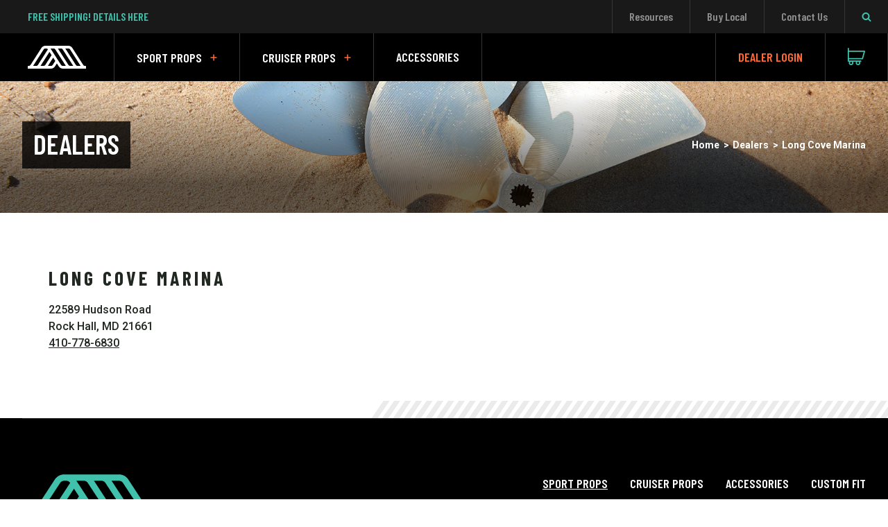

--- FILE ---
content_type: text/html; charset=utf-8
request_url: https://acmemarine.com/blogs/dealers/long-cove-marina
body_size: 21457
content:






<!doctype html>
<!--[if IE 9]> <html class="ie9 no-js supports-no-cookies" lang="en"> <![endif]-->
<!-- [if (gt IE 9)|!(IE)]><! -->
<html class="no-js supports-no-cookies" lang="en">
  <!-- <![endif] -->
  <head>
   

    <!-- Google Tag Manager -->
    <script>
      (function(w,d,s,l,i){w[l]=w[l]||[];w[l].push({'gtm.start':
      new Date().getTime(),event:'gtm.js'});var f=d.getElementsByTagName(s)[0],
      j=d.createElement(s),dl=l!='dataLayer'?'&l='+l:'';j.async=true;j.src=
      'https://www.googletagmanager.com/gtm.js?id='+i+dl;f.parentNode.insertBefore(j,f);
      })(window,document,'script','dataLayer','GTM-PCJ3SM9N');
    </script>
    <!-- End Google Tag Manager -->

    <meta charset="utf-8">
    <meta http-equiv="X-UA-Compatible" content="IE=edge">
    
    
      <meta name="viewport" content="width=device-width,initial-scale=1">
    
    <meta name="theme-color" content="#000">
    <link rel="canonical" href="https://acmemarine.com/blogs/dealers/long-cove-marina">

    
      <link rel="shortcut icon" href="//acmemarine.com/cdn/shop/files/acme-favicon_32x32.png?v=1613159883" type="image/png">
    

    
    <title>
    Long Cove Marina
    
    
    
      &ndash; ACME Marine
    
  </title>

    

    <!-- Google Tag Manager -->
<script>(function(w,d,s,l,i){w[l]=w[l]||[];w[l].push({'gtm.start':
new Date().getTime(),event:'gtm.js'});var f=d.getElementsByTagName(s)[0],
j=d.createElement(s),dl=l!='dataLayer'?'&l='+l:'';j.async=true;j.src=
'https://www.googletagmanager.com/gtm.js?id='+i+dl;f.parentNode.insertBefore(j,f);
})(window,document,'script','dataLayer','GTM-MNW6JVV');</script>
<!-- End Google Tag Manager -->

<meta name="google-site-verification" content="8dcbYIQZrTqncj199_Jbr0mO0w5Jj2vQ8dkUptLpICA" />

    
<meta property="og:site_name" content="ACME Marine">
<meta property="og:url" content="https://acmemarine.com/blogs/dealers/long-cove-marina">
<meta property="og:title" content="Long Cove Marina">
<meta property="og:type" content="website">
<meta property="og:description" content="Our premium boat propellers are engineered in the USA and fit Nautique, Malibu, Centurion, Mastercraft boats & more.">


<meta name="twitter:site" content="@">
<meta name="twitter:card" content="summary_large_image">
<meta name="twitter:title" content="Long Cove Marina">
<meta name="twitter:description" content="Our premium boat propellers are engineered in the USA and fit Nautique, Malibu, Centurion, Mastercraft boats & more.">


    <link href="//acmemarine.com/cdn/shop/t/17/assets/theme.scss.css?v=83020002206767244571748328646" rel="stylesheet" type="text/css" media="all" />
    <link href="//acmemarine.com/cdn/shop/t/17/assets/custom.css?v=148269275690688674241748328646" rel="stylesheet" type="text/css" media="all" />

    <script>
      document.documentElement.className = document.documentElement.className.replace('no-js', 'js');

      var motionQuery = matchMedia('(prefers-reduced-motion)');
      function handleReduceMotion() {
        document.documentElement.className += motionQuery.matches ? ' reduced-motion' : '';
      }
      handleReduceMotion();

      window.theme = {
        strings: {
          addToCart: "Add to Cart",
          soldOut: "Sold Out",
          unavailable: "Unavailable"
        },
        moneyFormat: "${{amount}}"
      };
    </script>

    <!-- Google Fonts -->
<link href="https://fonts.googleapis.com/css?family=Barlow+Condensed:600,700|Roboto:400,500,700" rel="stylesheet">

    

    <script
      src="https://ig.instant-tokens.com/users/cd574686-9424-40fd-b41c-378c376d8e19/instagram/17841405706884926/token.js?userSecret=bmogvhyou9ynke8qo78r"
    ></script>
    <!-- [if (gt IE 9)|!(IE)]><! -->
    <script src="//acmemarine.com/cdn/shop/t/17/assets/vendor.js?v=31052169370595766261748328646" defer="defer"></script>
    <!-- <![endif] -->
    <!--[if lt IE 9]> <script src="//acmemarine.com/cdn/shop/t/17/assets/vendor.js?v=31052169370595766261748328646"></script> <![endif]-->

    <!-- [if (gt IE 9)|!(IE)]><! -->
    <script src="//acmemarine.com/cdn/shop/t/17/assets/theme.js?v=07312023&v=96934934683803252421748329200" defer="defer"></script>
    <!-- <![endif] -->
    <!--[if lt IE 9]> <script src="//acmemarine.com/cdn/shop/t/17/assets/theme.js?v=96934934683803252421748329200"></script> <![endif]-->

    <script>window.performance && window.performance.mark && window.performance.mark('shopify.content_for_header.start');</script><meta name="google-site-verification" content="ct4UTAcK-23IGJeSq9LsBzA0yIHfQE8j-x6fvU9oFv4">
<meta id="shopify-digital-wallet" name="shopify-digital-wallet" content="/24601219/digital_wallets/dialog">
<meta name="shopify-checkout-api-token" content="6fbf3d4e6253eab31a16eee30bceab0e">
<link rel="alternate" type="application/atom+xml" title="Feed" href="/blogs/dealers.atom" />
<script async="async" src="/checkouts/internal/preloads.js?locale=en-US"></script>
<link rel="preconnect" href="https://shop.app" crossorigin="anonymous">
<script async="async" src="https://shop.app/checkouts/internal/preloads.js?locale=en-US&shop_id=24601219" crossorigin="anonymous"></script>
<script id="apple-pay-shop-capabilities" type="application/json">{"shopId":24601219,"countryCode":"US","currencyCode":"USD","merchantCapabilities":["supports3DS"],"merchantId":"gid:\/\/shopify\/Shop\/24601219","merchantName":"ACME Marine","requiredBillingContactFields":["postalAddress","email","phone"],"requiredShippingContactFields":["postalAddress","email","phone"],"shippingType":"shipping","supportedNetworks":["visa","masterCard","amex","discover","elo","jcb"],"total":{"type":"pending","label":"ACME Marine","amount":"1.00"},"shopifyPaymentsEnabled":true,"supportsSubscriptions":true}</script>
<script id="shopify-features" type="application/json">{"accessToken":"6fbf3d4e6253eab31a16eee30bceab0e","betas":["rich-media-storefront-analytics"],"domain":"acmemarine.com","predictiveSearch":true,"shopId":24601219,"locale":"en"}</script>
<script>var Shopify = Shopify || {};
Shopify.shop = "acmemarine.myshopify.com";
Shopify.locale = "en";
Shopify.currency = {"active":"USD","rate":"1.0"};
Shopify.country = "US";
Shopify.theme = {"name":"ACME New With Dashboard | Custom Fit Updated","id":145376968885,"schema_name":"ACME Marine","schema_version":"1.1.0","theme_store_id":null,"role":"main"};
Shopify.theme.handle = "null";
Shopify.theme.style = {"id":null,"handle":null};
Shopify.cdnHost = "acmemarine.com/cdn";
Shopify.routes = Shopify.routes || {};
Shopify.routes.root = "/";</script>
<script type="module">!function(o){(o.Shopify=o.Shopify||{}).modules=!0}(window);</script>
<script>!function(o){function n(){var o=[];function n(){o.push(Array.prototype.slice.apply(arguments))}return n.q=o,n}var t=o.Shopify=o.Shopify||{};t.loadFeatures=n(),t.autoloadFeatures=n()}(window);</script>
<script>
  window.ShopifyPay = window.ShopifyPay || {};
  window.ShopifyPay.apiHost = "shop.app\/pay";
  window.ShopifyPay.redirectState = null;
</script>
<script id="shop-js-analytics" type="application/json">{"pageType":"article"}</script>
<script defer="defer" async type="module" src="//acmemarine.com/cdn/shopifycloud/shop-js/modules/v2/client.init-shop-cart-sync_BdyHc3Nr.en.esm.js"></script>
<script defer="defer" async type="module" src="//acmemarine.com/cdn/shopifycloud/shop-js/modules/v2/chunk.common_Daul8nwZ.esm.js"></script>
<script type="module">
  await import("//acmemarine.com/cdn/shopifycloud/shop-js/modules/v2/client.init-shop-cart-sync_BdyHc3Nr.en.esm.js");
await import("//acmemarine.com/cdn/shopifycloud/shop-js/modules/v2/chunk.common_Daul8nwZ.esm.js");

  window.Shopify.SignInWithShop?.initShopCartSync?.({"fedCMEnabled":true,"windoidEnabled":true});

</script>
<script>
  window.Shopify = window.Shopify || {};
  if (!window.Shopify.featureAssets) window.Shopify.featureAssets = {};
  window.Shopify.featureAssets['shop-js'] = {"shop-cart-sync":["modules/v2/client.shop-cart-sync_QYOiDySF.en.esm.js","modules/v2/chunk.common_Daul8nwZ.esm.js"],"init-fed-cm":["modules/v2/client.init-fed-cm_DchLp9rc.en.esm.js","modules/v2/chunk.common_Daul8nwZ.esm.js"],"shop-button":["modules/v2/client.shop-button_OV7bAJc5.en.esm.js","modules/v2/chunk.common_Daul8nwZ.esm.js"],"init-windoid":["modules/v2/client.init-windoid_DwxFKQ8e.en.esm.js","modules/v2/chunk.common_Daul8nwZ.esm.js"],"shop-cash-offers":["modules/v2/client.shop-cash-offers_DWtL6Bq3.en.esm.js","modules/v2/chunk.common_Daul8nwZ.esm.js","modules/v2/chunk.modal_CQq8HTM6.esm.js"],"shop-toast-manager":["modules/v2/client.shop-toast-manager_CX9r1SjA.en.esm.js","modules/v2/chunk.common_Daul8nwZ.esm.js"],"init-shop-email-lookup-coordinator":["modules/v2/client.init-shop-email-lookup-coordinator_UhKnw74l.en.esm.js","modules/v2/chunk.common_Daul8nwZ.esm.js"],"pay-button":["modules/v2/client.pay-button_DzxNnLDY.en.esm.js","modules/v2/chunk.common_Daul8nwZ.esm.js"],"avatar":["modules/v2/client.avatar_BTnouDA3.en.esm.js"],"init-shop-cart-sync":["modules/v2/client.init-shop-cart-sync_BdyHc3Nr.en.esm.js","modules/v2/chunk.common_Daul8nwZ.esm.js"],"shop-login-button":["modules/v2/client.shop-login-button_D8B466_1.en.esm.js","modules/v2/chunk.common_Daul8nwZ.esm.js","modules/v2/chunk.modal_CQq8HTM6.esm.js"],"init-customer-accounts-sign-up":["modules/v2/client.init-customer-accounts-sign-up_C8fpPm4i.en.esm.js","modules/v2/client.shop-login-button_D8B466_1.en.esm.js","modules/v2/chunk.common_Daul8nwZ.esm.js","modules/v2/chunk.modal_CQq8HTM6.esm.js"],"init-shop-for-new-customer-accounts":["modules/v2/client.init-shop-for-new-customer-accounts_CVTO0Ztu.en.esm.js","modules/v2/client.shop-login-button_D8B466_1.en.esm.js","modules/v2/chunk.common_Daul8nwZ.esm.js","modules/v2/chunk.modal_CQq8HTM6.esm.js"],"init-customer-accounts":["modules/v2/client.init-customer-accounts_dRgKMfrE.en.esm.js","modules/v2/client.shop-login-button_D8B466_1.en.esm.js","modules/v2/chunk.common_Daul8nwZ.esm.js","modules/v2/chunk.modal_CQq8HTM6.esm.js"],"shop-follow-button":["modules/v2/client.shop-follow-button_CkZpjEct.en.esm.js","modules/v2/chunk.common_Daul8nwZ.esm.js","modules/v2/chunk.modal_CQq8HTM6.esm.js"],"lead-capture":["modules/v2/client.lead-capture_BntHBhfp.en.esm.js","modules/v2/chunk.common_Daul8nwZ.esm.js","modules/v2/chunk.modal_CQq8HTM6.esm.js"],"checkout-modal":["modules/v2/client.checkout-modal_CfxcYbTm.en.esm.js","modules/v2/chunk.common_Daul8nwZ.esm.js","modules/v2/chunk.modal_CQq8HTM6.esm.js"],"shop-login":["modules/v2/client.shop-login_Da4GZ2H6.en.esm.js","modules/v2/chunk.common_Daul8nwZ.esm.js","modules/v2/chunk.modal_CQq8HTM6.esm.js"],"payment-terms":["modules/v2/client.payment-terms_MV4M3zvL.en.esm.js","modules/v2/chunk.common_Daul8nwZ.esm.js","modules/v2/chunk.modal_CQq8HTM6.esm.js"]};
</script>
<script>(function() {
  var isLoaded = false;
  function asyncLoad() {
    if (isLoaded) return;
    isLoaded = true;
    var urls = ["https:\/\/chimpstatic.com\/mcjs-connected\/js\/users\/43dc9902547f127206e1903f0\/dbf3f161b029a91508ebc06ea.js?shop=acmemarine.myshopify.com"];
    for (var i = 0; i < urls.length; i++) {
      var s = document.createElement('script');
      s.type = 'text/javascript';
      s.async = true;
      s.src = urls[i];
      var x = document.getElementsByTagName('script')[0];
      x.parentNode.insertBefore(s, x);
    }
  };
  if(window.attachEvent) {
    window.attachEvent('onload', asyncLoad);
  } else {
    window.addEventListener('load', asyncLoad, false);
  }
})();</script>
<script id="__st">var __st={"a":24601219,"offset":-18000,"reqid":"c7d39f50-2a8d-43f8-9c16-cc24c2d4ad99-1769022384","pageurl":"acmemarine.com\/blogs\/dealers\/long-cove-marina","s":"articles-29185179694","u":"35579abab7a5","p":"article","rtyp":"article","rid":29185179694};</script>
<script>window.ShopifyPaypalV4VisibilityTracking = true;</script>
<script id="captcha-bootstrap">!function(){'use strict';const t='contact',e='account',n='new_comment',o=[[t,t],['blogs',n],['comments',n],[t,'customer']],c=[[e,'customer_login'],[e,'guest_login'],[e,'recover_customer_password'],[e,'create_customer']],r=t=>t.map((([t,e])=>`form[action*='/${t}']:not([data-nocaptcha='true']) input[name='form_type'][value='${e}']`)).join(','),a=t=>()=>t?[...document.querySelectorAll(t)].map((t=>t.form)):[];function s(){const t=[...o],e=r(t);return a(e)}const i='password',u='form_key',d=['recaptcha-v3-token','g-recaptcha-response','h-captcha-response',i],f=()=>{try{return window.sessionStorage}catch{return}},m='__shopify_v',_=t=>t.elements[u];function p(t,e,n=!1){try{const o=window.sessionStorage,c=JSON.parse(o.getItem(e)),{data:r}=function(t){const{data:e,action:n}=t;return t[m]||n?{data:e,action:n}:{data:t,action:n}}(c);for(const[e,n]of Object.entries(r))t.elements[e]&&(t.elements[e].value=n);n&&o.removeItem(e)}catch(o){console.error('form repopulation failed',{error:o})}}const l='form_type',E='cptcha';function T(t){t.dataset[E]=!0}const w=window,h=w.document,L='Shopify',v='ce_forms',y='captcha';let A=!1;((t,e)=>{const n=(g='f06e6c50-85a8-45c8-87d0-21a2b65856fe',I='https://cdn.shopify.com/shopifycloud/storefront-forms-hcaptcha/ce_storefront_forms_captcha_hcaptcha.v1.5.2.iife.js',D={infoText:'Protected by hCaptcha',privacyText:'Privacy',termsText:'Terms'},(t,e,n)=>{const o=w[L][v],c=o.bindForm;if(c)return c(t,g,e,D).then(n);var r;o.q.push([[t,g,e,D],n]),r=I,A||(h.body.append(Object.assign(h.createElement('script'),{id:'captcha-provider',async:!0,src:r})),A=!0)});var g,I,D;w[L]=w[L]||{},w[L][v]=w[L][v]||{},w[L][v].q=[],w[L][y]=w[L][y]||{},w[L][y].protect=function(t,e){n(t,void 0,e),T(t)},Object.freeze(w[L][y]),function(t,e,n,w,h,L){const[v,y,A,g]=function(t,e,n){const i=e?o:[],u=t?c:[],d=[...i,...u],f=r(d),m=r(i),_=r(d.filter((([t,e])=>n.includes(e))));return[a(f),a(m),a(_),s()]}(w,h,L),I=t=>{const e=t.target;return e instanceof HTMLFormElement?e:e&&e.form},D=t=>v().includes(t);t.addEventListener('submit',(t=>{const e=I(t);if(!e)return;const n=D(e)&&!e.dataset.hcaptchaBound&&!e.dataset.recaptchaBound,o=_(e),c=g().includes(e)&&(!o||!o.value);(n||c)&&t.preventDefault(),c&&!n&&(function(t){try{if(!f())return;!function(t){const e=f();if(!e)return;const n=_(t);if(!n)return;const o=n.value;o&&e.removeItem(o)}(t);const e=Array.from(Array(32),(()=>Math.random().toString(36)[2])).join('');!function(t,e){_(t)||t.append(Object.assign(document.createElement('input'),{type:'hidden',name:u})),t.elements[u].value=e}(t,e),function(t,e){const n=f();if(!n)return;const o=[...t.querySelectorAll(`input[type='${i}']`)].map((({name:t})=>t)),c=[...d,...o],r={};for(const[a,s]of new FormData(t).entries())c.includes(a)||(r[a]=s);n.setItem(e,JSON.stringify({[m]:1,action:t.action,data:r}))}(t,e)}catch(e){console.error('failed to persist form',e)}}(e),e.submit())}));const S=(t,e)=>{t&&!t.dataset[E]&&(n(t,e.some((e=>e===t))),T(t))};for(const o of['focusin','change'])t.addEventListener(o,(t=>{const e=I(t);D(e)&&S(e,y())}));const B=e.get('form_key'),M=e.get(l),P=B&&M;t.addEventListener('DOMContentLoaded',(()=>{const t=y();if(P)for(const e of t)e.elements[l].value===M&&p(e,B);[...new Set([...A(),...v().filter((t=>'true'===t.dataset.shopifyCaptcha))])].forEach((e=>S(e,t)))}))}(h,new URLSearchParams(w.location.search),n,t,e,['guest_login'])})(!0,!0)}();</script>
<script integrity="sha256-4kQ18oKyAcykRKYeNunJcIwy7WH5gtpwJnB7kiuLZ1E=" data-source-attribution="shopify.loadfeatures" defer="defer" src="//acmemarine.com/cdn/shopifycloud/storefront/assets/storefront/load_feature-a0a9edcb.js" crossorigin="anonymous"></script>
<script crossorigin="anonymous" defer="defer" src="//acmemarine.com/cdn/shopifycloud/storefront/assets/shopify_pay/storefront-65b4c6d7.js?v=20250812"></script>
<script data-source-attribution="shopify.dynamic_checkout.dynamic.init">var Shopify=Shopify||{};Shopify.PaymentButton=Shopify.PaymentButton||{isStorefrontPortableWallets:!0,init:function(){window.Shopify.PaymentButton.init=function(){};var t=document.createElement("script");t.src="https://acmemarine.com/cdn/shopifycloud/portable-wallets/latest/portable-wallets.en.js",t.type="module",document.head.appendChild(t)}};
</script>
<script data-source-attribution="shopify.dynamic_checkout.buyer_consent">
  function portableWalletsHideBuyerConsent(e){var t=document.getElementById("shopify-buyer-consent"),n=document.getElementById("shopify-subscription-policy-button");t&&n&&(t.classList.add("hidden"),t.setAttribute("aria-hidden","true"),n.removeEventListener("click",e))}function portableWalletsShowBuyerConsent(e){var t=document.getElementById("shopify-buyer-consent"),n=document.getElementById("shopify-subscription-policy-button");t&&n&&(t.classList.remove("hidden"),t.removeAttribute("aria-hidden"),n.addEventListener("click",e))}window.Shopify?.PaymentButton&&(window.Shopify.PaymentButton.hideBuyerConsent=portableWalletsHideBuyerConsent,window.Shopify.PaymentButton.showBuyerConsent=portableWalletsShowBuyerConsent);
</script>
<script data-source-attribution="shopify.dynamic_checkout.cart.bootstrap">document.addEventListener("DOMContentLoaded",(function(){function t(){return document.querySelector("shopify-accelerated-checkout-cart, shopify-accelerated-checkout")}if(t())Shopify.PaymentButton.init();else{new MutationObserver((function(e,n){t()&&(Shopify.PaymentButton.init(),n.disconnect())})).observe(document.body,{childList:!0,subtree:!0})}}));
</script>
<script id='scb4127' type='text/javascript' async='' src='https://acmemarine.com/cdn/shopifycloud/privacy-banner/storefront-banner.js'></script><link id="shopify-accelerated-checkout-styles" rel="stylesheet" media="screen" href="https://acmemarine.com/cdn/shopifycloud/portable-wallets/latest/accelerated-checkout-backwards-compat.css" crossorigin="anonymous">
<style id="shopify-accelerated-checkout-cart">
        #shopify-buyer-consent {
  margin-top: 1em;
  display: inline-block;
  width: 100%;
}

#shopify-buyer-consent.hidden {
  display: none;
}

#shopify-subscription-policy-button {
  background: none;
  border: none;
  padding: 0;
  text-decoration: underline;
  font-size: inherit;
  cursor: pointer;
}

#shopify-subscription-policy-button::before {
  box-shadow: none;
}

      </style>

<script>window.performance && window.performance.mark && window.performance.mark('shopify.content_for_header.end');</script>
    
<script>window.BOLD = window.BOLD || {};
    window.BOLD.common = window.BOLD.common || {};
    window.BOLD.common.Shopify = window.BOLD.common.Shopify || {};
    window.BOLD.common.Shopify.shop = {
      domain: 'acmemarine.com',
      permanent_domain: 'acmemarine.myshopify.com',
      url: 'https://acmemarine.com',
      secure_url: 'https://acmemarine.com',
      money_format: "${{amount}}",
      currency: "USD"
    };
    window.BOLD.common.Shopify.customer = {
      id: null,
      tags: null,
    };
    window.BOLD.common.Shopify.cart = {"note":null,"attributes":{},"original_total_price":0,"total_price":0,"total_discount":0,"total_weight":0.0,"item_count":0,"items":[],"requires_shipping":false,"currency":"USD","items_subtotal_price":0,"cart_level_discount_applications":[],"checkout_charge_amount":0};
    window.BOLD.common.template = 'article';window.BOLD.common.Shopify.formatMoney = function(money, format) {
        function n(t, e) {
            return "undefined" == typeof t ? e : t
        }
        function r(t, e, r, i) {
            if (e = n(e, 2),
                r = n(r, ","),
                i = n(i, "."),
            isNaN(t) || null == t)
                return 0;
            t = (t / 100).toFixed(e);
            var o = t.split(".")
                , a = o[0].replace(/(\d)(?=(\d\d\d)+(?!\d))/g, "$1" + r)
                , s = o[1] ? i + o[1] : "";
            return a + s
        }
        "string" == typeof money && (money = money.replace(".", ""));
        var i = ""
            , o = /\{\{\s*(\w+)\s*\}\}/
            , a = format || window.BOLD.common.Shopify.shop.money_format || window.Shopify.money_format || "$ {{ amount }}";
        switch (a.match(o)[1]) {
            case "amount":
                i = r(money, 2, ",", ".");
                break;
            case "amount_no_decimals":
                i = r(money, 0, ",", ".");
                break;
            case "amount_with_comma_separator":
                i = r(money, 2, ".", ",");
                break;
            case "amount_no_decimals_with_comma_separator":
                i = r(money, 0, ".", ",");
                break;
            case "amount_with_space_separator":
                i = r(money, 2, " ", ",");
                break;
            case "amount_no_decimals_with_space_separator":
                i = r(money, 0, " ", ",");
                break;
            case "amount_with_apostrophe_separator":
                i = r(money, 2, "'", ".");
                break;
        }
        return a.replace(o, i);
    };
    window.BOLD.common.Shopify.saveProduct = function (handle, product, productData) {
      if (typeof handle === 'string' && typeof window.BOLD.common.Shopify.products[handle] === 'undefined') {
        if (typeof product === 'number') {
          window.BOLD.common.Shopify.handles[product] = handle;
          product = { id: product, product: productData };
        }
        window.BOLD.common.Shopify.products[handle] = product;
      }
    };
    window.BOLD.common.Shopify.saveVariant = function (variant_id, variant) {
      if (typeof variant_id === 'number' && typeof window.BOLD.common.Shopify.variants[variant_id] === 'undefined') {
        window.BOLD.common.Shopify.variants[variant_id] = variant;
      }
    };window.BOLD.common.Shopify.products = window.BOLD.common.Shopify.products || {};
    window.BOLD.common.Shopify.variants = window.BOLD.common.Shopify.variants || {};
    window.BOLD.common.Shopify.handles = window.BOLD.common.Shopify.handles || {};window.BOLD.common.Shopify.saveProduct(null, null, null);window.BOLD.apps_installed = {"Brain":1,"Product Upsell":3} || {};window.BOLD.common.Shopify.metafields = window.BOLD.common.Shopify.metafields || {};window.BOLD.common.Shopify.metafields["bold_rp"] = {};window.BOLD.common.Shopify.metafields["bold_csp_defaults"] = {};</script>
<link href="//acmemarine.com/cdn/shop/t/17/assets/bold-upsell.css?v=11060175290955468351748328646" rel="stylesheet" type="text/css" media="all" />
<link href="//acmemarine.com/cdn/shop/t/17/assets/bold-upsell-custom.css?v=337393655032657471748328646" rel="stylesheet" type="text/css" media="all" />
    <meta name="google-site-verification" content="ct4UTAcK-23IGJeSq9LsBzA0yIHfQE8j-x6fvU9oFv4">
  <meta property="og:image" content="https://cdn.shopify.com/s/files/1/2460/1219/files/acme-logo-white.png?height=628&pad_color=fff&v=1613160341&width=1200" />
<meta property="og:image:secure_url" content="https://cdn.shopify.com/s/files/1/2460/1219/files/acme-logo-white.png?height=628&pad_color=fff&v=1613160341&width=1200" />
<meta property="og:image:width" content="1200" />
<meta property="og:image:height" content="628" />
<meta property="og:image:alt" content="Acme Marine" />
<link href="https://monorail-edge.shopifysvc.com" rel="dns-prefetch">
<script>(function(){if ("sendBeacon" in navigator && "performance" in window) {try {var session_token_from_headers = performance.getEntriesByType('navigation')[0].serverTiming.find(x => x.name == '_s').description;} catch {var session_token_from_headers = undefined;}var session_cookie_matches = document.cookie.match(/_shopify_s=([^;]*)/);var session_token_from_cookie = session_cookie_matches && session_cookie_matches.length === 2 ? session_cookie_matches[1] : "";var session_token = session_token_from_headers || session_token_from_cookie || "";function handle_abandonment_event(e) {var entries = performance.getEntries().filter(function(entry) {return /monorail-edge.shopifysvc.com/.test(entry.name);});if (!window.abandonment_tracked && entries.length === 0) {window.abandonment_tracked = true;var currentMs = Date.now();var navigation_start = performance.timing.navigationStart;var payload = {shop_id: 24601219,url: window.location.href,navigation_start,duration: currentMs - navigation_start,session_token,page_type: "article"};window.navigator.sendBeacon("https://monorail-edge.shopifysvc.com/v1/produce", JSON.stringify({schema_id: "online_store_buyer_site_abandonment/1.1",payload: payload,metadata: {event_created_at_ms: currentMs,event_sent_at_ms: currentMs}}));}}window.addEventListener('pagehide', handle_abandonment_event);}}());</script>
<script id="web-pixels-manager-setup">(function e(e,d,r,n,o){if(void 0===o&&(o={}),!Boolean(null===(a=null===(i=window.Shopify)||void 0===i?void 0:i.analytics)||void 0===a?void 0:a.replayQueue)){var i,a;window.Shopify=window.Shopify||{};var t=window.Shopify;t.analytics=t.analytics||{};var s=t.analytics;s.replayQueue=[],s.publish=function(e,d,r){return s.replayQueue.push([e,d,r]),!0};try{self.performance.mark("wpm:start")}catch(e){}var l=function(){var e={modern:/Edge?\/(1{2}[4-9]|1[2-9]\d|[2-9]\d{2}|\d{4,})\.\d+(\.\d+|)|Firefox\/(1{2}[4-9]|1[2-9]\d|[2-9]\d{2}|\d{4,})\.\d+(\.\d+|)|Chrom(ium|e)\/(9{2}|\d{3,})\.\d+(\.\d+|)|(Maci|X1{2}).+ Version\/(15\.\d+|(1[6-9]|[2-9]\d|\d{3,})\.\d+)([,.]\d+|)( \(\w+\)|)( Mobile\/\w+|) Safari\/|Chrome.+OPR\/(9{2}|\d{3,})\.\d+\.\d+|(CPU[ +]OS|iPhone[ +]OS|CPU[ +]iPhone|CPU IPhone OS|CPU iPad OS)[ +]+(15[._]\d+|(1[6-9]|[2-9]\d|\d{3,})[._]\d+)([._]\d+|)|Android:?[ /-](13[3-9]|1[4-9]\d|[2-9]\d{2}|\d{4,})(\.\d+|)(\.\d+|)|Android.+Firefox\/(13[5-9]|1[4-9]\d|[2-9]\d{2}|\d{4,})\.\d+(\.\d+|)|Android.+Chrom(ium|e)\/(13[3-9]|1[4-9]\d|[2-9]\d{2}|\d{4,})\.\d+(\.\d+|)|SamsungBrowser\/([2-9]\d|\d{3,})\.\d+/,legacy:/Edge?\/(1[6-9]|[2-9]\d|\d{3,})\.\d+(\.\d+|)|Firefox\/(5[4-9]|[6-9]\d|\d{3,})\.\d+(\.\d+|)|Chrom(ium|e)\/(5[1-9]|[6-9]\d|\d{3,})\.\d+(\.\d+|)([\d.]+$|.*Safari\/(?![\d.]+ Edge\/[\d.]+$))|(Maci|X1{2}).+ Version\/(10\.\d+|(1[1-9]|[2-9]\d|\d{3,})\.\d+)([,.]\d+|)( \(\w+\)|)( Mobile\/\w+|) Safari\/|Chrome.+OPR\/(3[89]|[4-9]\d|\d{3,})\.\d+\.\d+|(CPU[ +]OS|iPhone[ +]OS|CPU[ +]iPhone|CPU IPhone OS|CPU iPad OS)[ +]+(10[._]\d+|(1[1-9]|[2-9]\d|\d{3,})[._]\d+)([._]\d+|)|Android:?[ /-](13[3-9]|1[4-9]\d|[2-9]\d{2}|\d{4,})(\.\d+|)(\.\d+|)|Mobile Safari.+OPR\/([89]\d|\d{3,})\.\d+\.\d+|Android.+Firefox\/(13[5-9]|1[4-9]\d|[2-9]\d{2}|\d{4,})\.\d+(\.\d+|)|Android.+Chrom(ium|e)\/(13[3-9]|1[4-9]\d|[2-9]\d{2}|\d{4,})\.\d+(\.\d+|)|Android.+(UC? ?Browser|UCWEB|U3)[ /]?(15\.([5-9]|\d{2,})|(1[6-9]|[2-9]\d|\d{3,})\.\d+)\.\d+|SamsungBrowser\/(5\.\d+|([6-9]|\d{2,})\.\d+)|Android.+MQ{2}Browser\/(14(\.(9|\d{2,})|)|(1[5-9]|[2-9]\d|\d{3,})(\.\d+|))(\.\d+|)|K[Aa][Ii]OS\/(3\.\d+|([4-9]|\d{2,})\.\d+)(\.\d+|)/},d=e.modern,r=e.legacy,n=navigator.userAgent;return n.match(d)?"modern":n.match(r)?"legacy":"unknown"}(),u="modern"===l?"modern":"legacy",c=(null!=n?n:{modern:"",legacy:""})[u],f=function(e){return[e.baseUrl,"/wpm","/b",e.hashVersion,"modern"===e.buildTarget?"m":"l",".js"].join("")}({baseUrl:d,hashVersion:r,buildTarget:u}),m=function(e){var d=e.version,r=e.bundleTarget,n=e.surface,o=e.pageUrl,i=e.monorailEndpoint;return{emit:function(e){var a=e.status,t=e.errorMsg,s=(new Date).getTime(),l=JSON.stringify({metadata:{event_sent_at_ms:s},events:[{schema_id:"web_pixels_manager_load/3.1",payload:{version:d,bundle_target:r,page_url:o,status:a,surface:n,error_msg:t},metadata:{event_created_at_ms:s}}]});if(!i)return console&&console.warn&&console.warn("[Web Pixels Manager] No Monorail endpoint provided, skipping logging."),!1;try{return self.navigator.sendBeacon.bind(self.navigator)(i,l)}catch(e){}var u=new XMLHttpRequest;try{return u.open("POST",i,!0),u.setRequestHeader("Content-Type","text/plain"),u.send(l),!0}catch(e){return console&&console.warn&&console.warn("[Web Pixels Manager] Got an unhandled error while logging to Monorail."),!1}}}}({version:r,bundleTarget:l,surface:e.surface,pageUrl:self.location.href,monorailEndpoint:e.monorailEndpoint});try{o.browserTarget=l,function(e){var d=e.src,r=e.async,n=void 0===r||r,o=e.onload,i=e.onerror,a=e.sri,t=e.scriptDataAttributes,s=void 0===t?{}:t,l=document.createElement("script"),u=document.querySelector("head"),c=document.querySelector("body");if(l.async=n,l.src=d,a&&(l.integrity=a,l.crossOrigin="anonymous"),s)for(var f in s)if(Object.prototype.hasOwnProperty.call(s,f))try{l.dataset[f]=s[f]}catch(e){}if(o&&l.addEventListener("load",o),i&&l.addEventListener("error",i),u)u.appendChild(l);else{if(!c)throw new Error("Did not find a head or body element to append the script");c.appendChild(l)}}({src:f,async:!0,onload:function(){if(!function(){var e,d;return Boolean(null===(d=null===(e=window.Shopify)||void 0===e?void 0:e.analytics)||void 0===d?void 0:d.initialized)}()){var d=window.webPixelsManager.init(e)||void 0;if(d){var r=window.Shopify.analytics;r.replayQueue.forEach((function(e){var r=e[0],n=e[1],o=e[2];d.publishCustomEvent(r,n,o)})),r.replayQueue=[],r.publish=d.publishCustomEvent,r.visitor=d.visitor,r.initialized=!0}}},onerror:function(){return m.emit({status:"failed",errorMsg:"".concat(f," has failed to load")})},sri:function(e){var d=/^sha384-[A-Za-z0-9+/=]+$/;return"string"==typeof e&&d.test(e)}(c)?c:"",scriptDataAttributes:o}),m.emit({status:"loading"})}catch(e){m.emit({status:"failed",errorMsg:(null==e?void 0:e.message)||"Unknown error"})}}})({shopId: 24601219,storefrontBaseUrl: "https://acmemarine.com",extensionsBaseUrl: "https://extensions.shopifycdn.com/cdn/shopifycloud/web-pixels-manager",monorailEndpoint: "https://monorail-edge.shopifysvc.com/unstable/produce_batch",surface: "storefront-renderer",enabledBetaFlags: ["2dca8a86"],webPixelsConfigList: [{"id":"417005749","configuration":"{\"config\":\"{\\\"pixel_id\\\":\\\"G-T3VM3TJJ4F\\\",\\\"target_country\\\":\\\"US\\\",\\\"gtag_events\\\":[{\\\"type\\\":\\\"search\\\",\\\"action_label\\\":[\\\"G-T3VM3TJJ4F\\\",\\\"AW-10994964639\\\/0CfmCMeApawYEJ-x5_oo\\\"]},{\\\"type\\\":\\\"begin_checkout\\\",\\\"action_label\\\":[\\\"G-T3VM3TJJ4F\\\",\\\"AW-10994964639\\\/X7xtCM2ApawYEJ-x5_oo\\\"]},{\\\"type\\\":\\\"view_item\\\",\\\"action_label\\\":[\\\"G-T3VM3TJJ4F\\\",\\\"AW-10994964639\\\/xqPgCMSApawYEJ-x5_oo\\\",\\\"MC-V49HTK8GYE\\\"]},{\\\"type\\\":\\\"purchase\\\",\\\"action_label\\\":[\\\"G-T3VM3TJJ4F\\\",\\\"AW-10994964639\\\/q7smCL6ApawYEJ-x5_oo\\\",\\\"MC-V49HTK8GYE\\\"]},{\\\"type\\\":\\\"page_view\\\",\\\"action_label\\\":[\\\"G-T3VM3TJJ4F\\\",\\\"AW-10994964639\\\/5JVbCMGApawYEJ-x5_oo\\\",\\\"MC-V49HTK8GYE\\\"]},{\\\"type\\\":\\\"add_payment_info\\\",\\\"action_label\\\":[\\\"G-T3VM3TJJ4F\\\",\\\"AW-10994964639\\\/vWJcCNCApawYEJ-x5_oo\\\"]},{\\\"type\\\":\\\"add_to_cart\\\",\\\"action_label\\\":[\\\"G-T3VM3TJJ4F\\\",\\\"AW-10994964639\\\/w4mgCMqApawYEJ-x5_oo\\\"]}],\\\"enable_monitoring_mode\\\":false}\"}","eventPayloadVersion":"v1","runtimeContext":"OPEN","scriptVersion":"b2a88bafab3e21179ed38636efcd8a93","type":"APP","apiClientId":1780363,"privacyPurposes":[],"dataSharingAdjustments":{"protectedCustomerApprovalScopes":["read_customer_address","read_customer_email","read_customer_name","read_customer_personal_data","read_customer_phone"]}},{"id":"77299893","eventPayloadVersion":"v1","runtimeContext":"LAX","scriptVersion":"1","type":"CUSTOM","privacyPurposes":["ANALYTICS"],"name":"Google Analytics tag (migrated)"},{"id":"shopify-app-pixel","configuration":"{}","eventPayloadVersion":"v1","runtimeContext":"STRICT","scriptVersion":"0450","apiClientId":"shopify-pixel","type":"APP","privacyPurposes":["ANALYTICS","MARKETING"]},{"id":"shopify-custom-pixel","eventPayloadVersion":"v1","runtimeContext":"LAX","scriptVersion":"0450","apiClientId":"shopify-pixel","type":"CUSTOM","privacyPurposes":["ANALYTICS","MARKETING"]}],isMerchantRequest: false,initData: {"shop":{"name":"ACME Marine","paymentSettings":{"currencyCode":"USD"},"myshopifyDomain":"acmemarine.myshopify.com","countryCode":"US","storefrontUrl":"https:\/\/acmemarine.com"},"customer":null,"cart":null,"checkout":null,"productVariants":[],"purchasingCompany":null},},"https://acmemarine.com/cdn","fcfee988w5aeb613cpc8e4bc33m6693e112",{"modern":"","legacy":""},{"shopId":"24601219","storefrontBaseUrl":"https:\/\/acmemarine.com","extensionBaseUrl":"https:\/\/extensions.shopifycdn.com\/cdn\/shopifycloud\/web-pixels-manager","surface":"storefront-renderer","enabledBetaFlags":"[\"2dca8a86\"]","isMerchantRequest":"false","hashVersion":"fcfee988w5aeb613cpc8e4bc33m6693e112","publish":"custom","events":"[[\"page_viewed\",{}]]"});</script><script>
  window.ShopifyAnalytics = window.ShopifyAnalytics || {};
  window.ShopifyAnalytics.meta = window.ShopifyAnalytics.meta || {};
  window.ShopifyAnalytics.meta.currency = 'USD';
  var meta = {"page":{"pageType":"article","resourceType":"article","resourceId":29185179694,"requestId":"c7d39f50-2a8d-43f8-9c16-cc24c2d4ad99-1769022384"}};
  for (var attr in meta) {
    window.ShopifyAnalytics.meta[attr] = meta[attr];
  }
</script>
<script class="analytics">
  (function () {
    var customDocumentWrite = function(content) {
      var jquery = null;

      if (window.jQuery) {
        jquery = window.jQuery;
      } else if (window.Checkout && window.Checkout.$) {
        jquery = window.Checkout.$;
      }

      if (jquery) {
        jquery('body').append(content);
      }
    };

    var hasLoggedConversion = function(token) {
      if (token) {
        return document.cookie.indexOf('loggedConversion=' + token) !== -1;
      }
      return false;
    }

    var setCookieIfConversion = function(token) {
      if (token) {
        var twoMonthsFromNow = new Date(Date.now());
        twoMonthsFromNow.setMonth(twoMonthsFromNow.getMonth() + 2);

        document.cookie = 'loggedConversion=' + token + '; expires=' + twoMonthsFromNow;
      }
    }

    var trekkie = window.ShopifyAnalytics.lib = window.trekkie = window.trekkie || [];
    if (trekkie.integrations) {
      return;
    }
    trekkie.methods = [
      'identify',
      'page',
      'ready',
      'track',
      'trackForm',
      'trackLink'
    ];
    trekkie.factory = function(method) {
      return function() {
        var args = Array.prototype.slice.call(arguments);
        args.unshift(method);
        trekkie.push(args);
        return trekkie;
      };
    };
    for (var i = 0; i < trekkie.methods.length; i++) {
      var key = trekkie.methods[i];
      trekkie[key] = trekkie.factory(key);
    }
    trekkie.load = function(config) {
      trekkie.config = config || {};
      trekkie.config.initialDocumentCookie = document.cookie;
      var first = document.getElementsByTagName('script')[0];
      var script = document.createElement('script');
      script.type = 'text/javascript';
      script.onerror = function(e) {
        var scriptFallback = document.createElement('script');
        scriptFallback.type = 'text/javascript';
        scriptFallback.onerror = function(error) {
                var Monorail = {
      produce: function produce(monorailDomain, schemaId, payload) {
        var currentMs = new Date().getTime();
        var event = {
          schema_id: schemaId,
          payload: payload,
          metadata: {
            event_created_at_ms: currentMs,
            event_sent_at_ms: currentMs
          }
        };
        return Monorail.sendRequest("https://" + monorailDomain + "/v1/produce", JSON.stringify(event));
      },
      sendRequest: function sendRequest(endpointUrl, payload) {
        // Try the sendBeacon API
        if (window && window.navigator && typeof window.navigator.sendBeacon === 'function' && typeof window.Blob === 'function' && !Monorail.isIos12()) {
          var blobData = new window.Blob([payload], {
            type: 'text/plain'
          });

          if (window.navigator.sendBeacon(endpointUrl, blobData)) {
            return true;
          } // sendBeacon was not successful

        } // XHR beacon

        var xhr = new XMLHttpRequest();

        try {
          xhr.open('POST', endpointUrl);
          xhr.setRequestHeader('Content-Type', 'text/plain');
          xhr.send(payload);
        } catch (e) {
          console.log(e);
        }

        return false;
      },
      isIos12: function isIos12() {
        return window.navigator.userAgent.lastIndexOf('iPhone; CPU iPhone OS 12_') !== -1 || window.navigator.userAgent.lastIndexOf('iPad; CPU OS 12_') !== -1;
      }
    };
    Monorail.produce('monorail-edge.shopifysvc.com',
      'trekkie_storefront_load_errors/1.1',
      {shop_id: 24601219,
      theme_id: 145376968885,
      app_name: "storefront",
      context_url: window.location.href,
      source_url: "//acmemarine.com/cdn/s/trekkie.storefront.cd680fe47e6c39ca5d5df5f0a32d569bc48c0f27.min.js"});

        };
        scriptFallback.async = true;
        scriptFallback.src = '//acmemarine.com/cdn/s/trekkie.storefront.cd680fe47e6c39ca5d5df5f0a32d569bc48c0f27.min.js';
        first.parentNode.insertBefore(scriptFallback, first);
      };
      script.async = true;
      script.src = '//acmemarine.com/cdn/s/trekkie.storefront.cd680fe47e6c39ca5d5df5f0a32d569bc48c0f27.min.js';
      first.parentNode.insertBefore(script, first);
    };
    trekkie.load(
      {"Trekkie":{"appName":"storefront","development":false,"defaultAttributes":{"shopId":24601219,"isMerchantRequest":null,"themeId":145376968885,"themeCityHash":"9452969258444797620","contentLanguage":"en","currency":"USD"},"isServerSideCookieWritingEnabled":true,"monorailRegion":"shop_domain","enabledBetaFlags":["65f19447"]},"Session Attribution":{},"S2S":{"facebookCapiEnabled":false,"source":"trekkie-storefront-renderer","apiClientId":580111}}
    );

    var loaded = false;
    trekkie.ready(function() {
      if (loaded) return;
      loaded = true;

      window.ShopifyAnalytics.lib = window.trekkie;

      var originalDocumentWrite = document.write;
      document.write = customDocumentWrite;
      try { window.ShopifyAnalytics.merchantGoogleAnalytics.call(this); } catch(error) {};
      document.write = originalDocumentWrite;

      window.ShopifyAnalytics.lib.page(null,{"pageType":"article","resourceType":"article","resourceId":29185179694,"requestId":"c7d39f50-2a8d-43f8-9c16-cc24c2d4ad99-1769022384","shopifyEmitted":true});

      var match = window.location.pathname.match(/checkouts\/(.+)\/(thank_you|post_purchase)/)
      var token = match? match[1]: undefined;
      if (!hasLoggedConversion(token)) {
        setCookieIfConversion(token);
        
      }
    });


        var eventsListenerScript = document.createElement('script');
        eventsListenerScript.async = true;
        eventsListenerScript.src = "//acmemarine.com/cdn/shopifycloud/storefront/assets/shop_events_listener-3da45d37.js";
        document.getElementsByTagName('head')[0].appendChild(eventsListenerScript);

})();</script>
  <script>
  if (!window.ga || (window.ga && typeof window.ga !== 'function')) {
    window.ga = function ga() {
      (window.ga.q = window.ga.q || []).push(arguments);
      if (window.Shopify && window.Shopify.analytics && typeof window.Shopify.analytics.publish === 'function') {
        window.Shopify.analytics.publish("ga_stub_called", {}, {sendTo: "google_osp_migration"});
      }
      console.error("Shopify's Google Analytics stub called with:", Array.from(arguments), "\nSee https://help.shopify.com/manual/promoting-marketing/pixels/pixel-migration#google for more information.");
    };
    if (window.Shopify && window.Shopify.analytics && typeof window.Shopify.analytics.publish === 'function') {
      window.Shopify.analytics.publish("ga_stub_initialized", {}, {sendTo: "google_osp_migration"});
    }
  }
</script>
<script
  defer
  src="https://acmemarine.com/cdn/shopifycloud/perf-kit/shopify-perf-kit-3.0.4.min.js"
  data-application="storefront-renderer"
  data-shop-id="24601219"
  data-render-region="gcp-us-central1"
  data-page-type="article"
  data-theme-instance-id="145376968885"
  data-theme-name="ACME Marine"
  data-theme-version="1.1.0"
  data-monorail-region="shop_domain"
  data-resource-timing-sampling-rate="10"
  data-shs="true"
  data-shs-beacon="true"
  data-shs-export-with-fetch="true"
  data-shs-logs-sample-rate="1"
  data-shs-beacon-endpoint="https://acmemarine.com/api/collect"
></script>
</head>

  <body id="long-cove-marina" class="template-article" data-wholesale-user="false">
    <!-- Google Tag Manager (noscript) -->
<noscript><iframe src="https://www.googletagmanager.com/ns.html?id=GTM-MNW6JVV"
height="0" width="0" style="display:none;visibility:hidden"></iframe></noscript>
<!-- End Google Tag Manager (noscript) -->

    <a class="in-page-link visually-hidden skip-link" href="#MainContent">Skip to content</a>

    <div id="page">
      <div class="c-cart-popup hide" data-cart-popup>
  <div class="c-cart-popup__inner">
    <div class="c-cart-popup__header">
      <h2 class="c-cart-popup__headline">In Your Cart</h2>
      <button class="c-cart-popup__close" data-cart-popup-close>
        <span class="visually-hidden">Close Popup</span>
        <?xml version="1.0" encoding="UTF-8"?>
<svg width="27px" height="27px" viewBox="0 0 27 27" version="1.1" xmlns="http://www.w3.org/2000/svg" xmlns:xlink="http://www.w3.org/1999/xlink">
    <!-- Generator: Sketch 48.2 (47327) - http://www.bohemiancoding.com/sketch -->
    <title>X</title>
    <desc>Created with Sketch.</desc>
    <defs></defs>
    <g id="Home" stroke="none" stroke-width="1" fill="none" fill-rule="evenodd" transform="translate(-1384.000000, -27.000000)">
        <g id="Roadblock" transform="translate(0.000000, -40.000000)" fill="currentColor" fill-rule="nonzero">
            <g id="X" transform="translate(1385.000000, 68.000000)">
                <polygon id="Path-4" points="-0.353553391 0.353553391 0.353553391 -0.353553391 25.3007011 24.5935943 24.5935943 25.3007011"></polygon>
                <polygon id="Path-4-Copy" transform="translate(12.473574, 12.473574) scale(-1, 1) rotate(180.000000) translate(-12.473574, -12.473574) " points="-0.353553391 0.353553391 0.353553391 -0.353553391 25.3007011 24.5935943 24.5935943 25.3007011"></polygon>
            </g>
        </g>
    </g>
</svg>
      </button>
    </div>
    <ul class="c-cart-popup__items" data-cart-popup-items></ul>
    <div class="o-btn-group o-btn-group--cart-popup">
      <a href="/cart" class="c-btn c-btn--stroked c-btn--full">View Cart</a>
    </div>
  </div>
</div>

<div class="c-cart-popup__overlay hide" data-cart-popup-overlay data-cart-popup-close></div>

      <div id="shopify-section-site-header" class="shopify-section">


<header
  class="c-site-header "
  data-section-id="site-header"
  data-section-type="header"
  
    style="background-image: linear-gradient(180deg, rgba(69,79,69,0.00) 44%, rgba(0,0,0,0.60) 86%), url(//acmemarine.com/cdn/shop/t/17/assets/resources-banner_1680x400.jpg?v=70494209316138488111748328646);"
  
>
  <script>
    console.log('test',);
  </script>
  <nav class="o-site-nav">
    
    <div class="c-site-prenav" data-site-prenav><a href="/pages/refunds" class="c-site-prenav__message">Free Shipping! Details Here
</a><ul class="c-site-prenav__items">
    
      
      <li class="c-site-prenav__item  ">
        <a href="/blogs/resources" class="c-site-prenav__link">Resources</a>
        
      </li>
    
      
      <li class="c-site-prenav__item  ">
        <a href="/pages/buy-local-1" class="c-site-prenav__link">Buy Local</a>
        
      </li>
    
      
      <li class="c-site-prenav__item  ">
        <a href="/pages/contact-us" class="c-site-prenav__link">Contact Us</a>
        
      </li>
    
    <li class="c-site-prenav__item c-site-prenav__item--cart">
      <a class="c-site-prenav__link" href="/cart">
        <span class="u-hide-visually">Cart</span>
        <svg xmlns="http://www.w3.org/2000/svg" width="25" height="25" viewBox="0 0 25 25">
  <path fill="#40C1AC" fill-rule="evenodd" d="M1275.8849,45.0431034 L1276.92088,45.0431034 C1276.20864,46.3146552 1276.38131,47.9525862 1277.46045,49.0301724 C1278.08636,49.6551724 1278.92809,50 1279.83457,50 C1280.74105,50 1281.5612,49.6551724 1282.20869,49.0301724 C1282.83459,48.4051724 1283.17992,47.5646552 1283.17992,46.6594828 C1283.17992,46.0775862 1283.02884,45.5387931 1282.74826,45.0431034 L1286.91376,45.0431034 C1286.20153,46.3146552 1286.37419,47.9525862 1287.45334,49.0301724 C1288.07924,49.6551724 1288.92097,50 1289.82746,50 C1290.73394,50 1291.55409,49.6551724 1292.20158,49.0301724 C1292.82748,48.4051724 1293.17281,47.5646552 1293.17281,46.6594828 C1293.17281,46.0775862 1293.02173,45.5387931 1292.74115,45.0431034 L1293.86346,45.0431034 C1294.35987,45.0431034 1294.74836,44.6551724 1294.74836,44.1594828 C1294.74836,43.6637931 1294.35987,43.2758621 1293.86346,43.2758621 L1276.7698,43.2758621 L1276.7698,41.5517241 L1296.19441,41.5517241 C1296.5829,41.5517241 1296.92823,41.2931034 1297.03615,40.9051724 L1299.97142,30.1939655 C1300.03617,29.9353448 1299.993,29.6551724 1299.82034,29.4396552 C1299.64768,29.2241379 1299.38868,29.0948276 1299.12969,29.0948276 L1276.7698,29.0948276 L1276.7698,25.8836207 C1276.7698,25.387931 1276.38131,25 1275.8849,25 C1275.38849,25 1275,25.387931 1275,25.8836207 L1275,29.9568966 L1275,40.6681034 L1275,44.137931 C1275,44.6551724 1275.38849,45.0431034 1275.8849,45.0431034 L1275.8849,45.0431034 Z M1288.68356,45.5387931 C1288.98572,45.237069 1289.37421,45.0646552 1289.80587,45.0646552 C1290.23753,45.0646552 1290.62602,45.237069 1290.92818,45.5387931 C1291.23034,45.8405172 1291.40301,46.2284483 1291.40301,46.6594828 C1291.40301,47.0905172 1291.23034,47.4784483 1290.92818,47.7801724 C1290.32386,48.3836207 1289.28788,48.3836207 1288.68356,47.7801724 C1288.05766,47.1551724 1288.05766,46.1637931 1288.68356,45.5387931 L1288.68356,45.5387931 Z M1278.71226,45.5387931 C1279.01442,45.237069 1279.40291,45.0646552 1279.83457,45.0646552 C1280.26623,45.0646552 1280.65472,45.237069 1280.95688,45.5387931 C1281.25904,45.8405172 1281.43171,46.2284483 1281.43171,46.6594828 C1281.43171,47.0905172 1281.25904,47.4784483 1280.95688,47.7801724 C1280.35256,48.3836207 1279.31658,48.3836207 1278.71226,47.7801724 C1278.08636,47.1551724 1278.08636,46.1637931 1278.71226,45.5387931 L1278.71226,45.5387931 Z M1276.7698,30.8405172 L1297.96421,30.8405172 L1295.50376,39.8060345 L1276.7698,39.8060345 L1276.7698,30.8405172 L1276.7698,30.8405172 Z" transform="translate(-1275 -25)"/>
</svg>

        
      </a>
    </li>
    <li class="c-site-prenav__item c-site-prenav__item--search">
      <button class="c-site-prenav__link" data-nav-search-toggle>
        <span class="u-hide-visually">Search</span>
        <svg aria-hidden="true" focusable="false" role="presentation" class="icon icon-search" viewBox="0 0 1792 1792"><path d="M1216 832q0-185-131.5-316.5T768 384 451.5 515.5 320 832t131.5 316.5T768 1280t316.5-131.5T1216 832zm512 832q0 52-38 90t-90 38q-54 0-90-38l-343-342q-179 124-399 124-143 0-273.5-55.5t-225-150-150-225T64 832t55.5-273.5 150-225 225-150T768 128t273.5 55.5 225 150 150 225T1472 832q0 220-124 399l343 343q37 37 37 90z"/></svg>
      </button>
    </li>
  </ul>
</div>

    <div class="c-site-nav" data-site-nav>
  <h1 class="c-site-nav__logo">
    
    
    
    <a href="/" class="c-site-nav__link c-site-nav__link--logo">
      <span class="u-hide-visually">ACME Marine</span>
      
      
        <svg width="288" height="111" viewBox="0 0 288 111" xmlns="http://www.w3.org/2000/svg">
  <path d="M246.074 97.6889c-.301 0-.599-.014-.894-.039l-.029-.003c-2.866-.259-5.441-1.72-7.166-4.098l-.179-.242-52.334-80.149h15.373c3.232 0 6.18 1.509 8.088 4.139l.178.243 52.335 80.149h-15.372zm-36.492 0c-.301 0-.599-.014-.894-.039l-.026-.003c-2.868-.258-5.443-1.72-7.169-4.098l-.178-.242-52.335-80.149h15.372c3.233 0 6.182 1.509 8.089 4.139l.179.243 52.334 80.149h-15.372zm-36.571 0c-3.232 0-6.18-1.51-8.087-4.14l-.178-.24-52.336-80.151h15.372c.294 0 .585.012.875.037.031.003.063.006.094.009 2.848.27 5.405 1.728 7.12 4.093l.179.243 52.334 80.149h-15.373zm-49.805-4.437l-.213.296c-1.908 2.631-4.857 4.141-8.089 4.141H99.531l26.18-40.095 10.389 15.911-12.894 19.747zm-36.782.297c-1.723 2.375-4.293 3.835-7.156 4.097-.014.001-.029.003-.044.004-.294.025-.59.039-.889.039H63.038l44.428-68.038 10.35 15.852-31.218 47.81-.174.236zm-36.492 0c-1.721 2.373-4.291 3.833-7.151 4.096-.017.002-.034.004-.05.005-.294.025-.59.039-.888.039H26.47l52.3-80.097.213-.294c1.907-2.631 4.856-4.14 8.089-4.14h4.218c3.232 0 6.181 1.509 8.089 4.139l.167.228c.008.011.016.022.024.034v.001l-49.469 75.76-.169.229zm231.74 4.109c-.659-.051-1.307-.17-1.937-.351-2.281-.654-4.228-2.153-5.527-4.139l-54.623-83.594c-4.347-5.995-11.353-9.574-18.741-9.574H87.072c-7.389 0-14.394 3.579-18.742 9.574l-54.622 83.594c-1.299 1.986-3.246 3.484-5.527 4.139-.629.181-1.278.3-1.937.351L0 98.1709v12.676h114.904c7.388 0 14.394-3.579 18.741-9.574l.065-.089c.123-.166.244-.333.36-.504l9.887-15.142 9.735 14.909.153.231c.116.172.238.34.361.507l.065.088c4.347 5.995 11.353 9.574 18.74 9.574h114.904v-12.676l-6.243-.513z" fill="currentColor" fill-rule="evenodd"/>
</svg>
      
    </a>
  </h1>
  <ul class="c-site-nav__items">
    
      
      
      <li class="c-site-nav__item  ">
        
          <button class="c-site-nav__link c-site-nav__link--withIcon" data-toggle-megamenu>
            Sport Props
            <span class="c-site-nav__link-icon"><svg xmlns="http://www.w3.org/2000/svg" width="12" height="12" viewBox="0 0 12 12">
  <path fill="#FF6A39" d="M520.480078,36.8294751 L519.419417,36.8294751 L519.949747,37.3598052 L520.480078,36.8294751 Z M522.497731,39.9077884 C522.686702,40.0967601 522.937734,40.1997475 523.20276,40.1997475 C523.461736,40.1997475 523.718558,40.0970184 523.907788,39.9077884 C524.297067,39.5185096 524.297067,38.8870094 523.907788,38.4977306 L521.359805,35.9497475 L523.907788,33.4017643 C524.297067,33.0124855 524.297067,32.3809853 523.907788,31.9917065 C523.51851,31.6024278 522.887009,31.6024278 522.497731,31.9917065 L519.949747,34.5396897 L517.401764,31.9917065 C517.012486,31.6024278 516.380985,31.6024278 515.991707,31.9917065 C515.602428,32.3809853 515.602428,33.0124855 515.991707,33.4017643 L518.53969,35.9497475 L515.991707,38.4977306 C515.602428,38.8870094 515.602428,39.5185096 515.991707,39.9077884 C516.180678,40.0967601 516.43171,40.1997475 516.696735,40.1997475 C516.961761,40.1997475 517.212793,40.0967601 517.401764,39.9077884 L519.949747,37.3598052 L522.497731,39.9077884 Z M520.829475,35.4194174 L520.829475,36.4800776 L521.359805,35.9497475 L520.829475,35.4194174 Z M519.419417,35.0700198 L520.480078,35.0700198 L519.949747,34.5396897 L519.419417,35.0700198 Z M519.07002,36.4800776 L519.07002,35.4194174 L518.53969,35.9497475 L519.07002,36.4800776 Z" transform="rotate(45 299.163 -599.503)"/>
</svg>
</span>
          </button>
          
          <div class="c-megamenu c-megamenu--sport" data-megamenu>
  <div class="c-megamenu__item">
    <button class="c-megamenu__link c-megamenu__link--withIcon" data-toggle-shop-specs>Shop By Spec <span class="c-megamenu__link-icon"><svg xmlns="http://www.w3.org/2000/svg" width="12" height="12" viewBox="0 0 12 12">
  <path fill="#FF6A39" d="M520.480078,36.8294751 L519.419417,36.8294751 L519.949747,37.3598052 L520.480078,36.8294751 Z M522.497731,39.9077884 C522.686702,40.0967601 522.937734,40.1997475 523.20276,40.1997475 C523.461736,40.1997475 523.718558,40.0970184 523.907788,39.9077884 C524.297067,39.5185096 524.297067,38.8870094 523.907788,38.4977306 L521.359805,35.9497475 L523.907788,33.4017643 C524.297067,33.0124855 524.297067,32.3809853 523.907788,31.9917065 C523.51851,31.6024278 522.887009,31.6024278 522.497731,31.9917065 L519.949747,34.5396897 L517.401764,31.9917065 C517.012486,31.6024278 516.380985,31.6024278 515.991707,31.9917065 C515.602428,32.3809853 515.602428,33.0124855 515.991707,33.4017643 L518.53969,35.9497475 L515.991707,38.4977306 C515.602428,38.8870094 515.602428,39.5185096 515.991707,39.9077884 C516.180678,40.0967601 516.43171,40.1997475 516.696735,40.1997475 C516.961761,40.1997475 517.212793,40.0967601 517.401764,39.9077884 L519.949747,37.3598052 L522.497731,39.9077884 Z M520.829475,35.4194174 L520.829475,36.4800776 L521.359805,35.9497475 L520.829475,35.4194174 Z M519.419417,35.0700198 L520.480078,35.0700198 L519.949747,34.5396897 L519.419417,35.0700198 Z M519.07002,36.4800776 L519.07002,35.4194174 L518.53969,35.9497475 L519.07002,36.4800776 Z" transform="rotate(45 299.163 -599.503)"/>
</svg>
</span></button>
    <div
	id="shop-specs-sport"
	class="c-shop-specs"
	:class="{ 'is-open' : visible == true }"
	data-shop-specs="sport"
	data-section-type="shopSpecs">
  
    <script type="application/json" data-collection-tags>
      ["3345","3537","3591","497","Blades: 3","Blades: 4","Blades: 5","Boat Manufacturer: Axis","Bore: .75\"","Bore: .875\"","Bore: 1.00\"","Bore: 1.125\"","Bore: 1.25\"","Bore: 1.25\" Spline","Bore: 1.375\"","Bore: 30mm","Bore: Spline","Cup: .015\"","Cup: .030\"","Cup: .045\"","Cup: .060\"","Cup: .075\"","Cup: .080\"","Cup: .090\"","Cup: .105","Cup: .105\"","Cup: .120\"","Cup: .125\"","Cup: .130\"","Cup: .135\"","Cup: .150\"","Cup: .165\"","Cup: .180\"","Cup: 0.105\"","Cup: 0.120\"","Cup: 0.135\"","Cup: 0.150\"","DAR: .475","DAR: .60","DAR: .62","Dar: .7","Dar: .70","DAR: .71","DAR: .72","DAR: .73","DAR: .75","DAR: .76","DAR: .77","DAR: .78","DAR: .79","DAR: .795","Dar: .8","Dar: .80","DAR: .82","DAR: .83","DAR: .831","DAR: .836","DAR: .85","Dar: .9","Dar: .90","Diameter: 10.50\"","Diameter: 12.00\"","Diameter: 12.50\"","Diameter: 13.00\"","Diameter: 13.125\"","Diameter: 13.25\"","Diameter: 13.50\"","Diameter: 13.625\"","Diameter: 13.75\"","Diameter: 14.00\"","Diameter: 14.50\"","Diameter: 15.00\"","Diameter: 15.50\"","Diameter: 16.00\"","Diameter: 16.125\"","Diameter: 16.50\"","Diameter: 17.00\"","Diameter: 17.125\"","Diameter: 17.25\"","Diameter: 17.50\"","Diameter: 17.625","Diameter: 17.625\"","Diameter: 17.75\"","Diameter: 18.00\"","Diameter: 18.125\"","Hub Length: 02.250\"","Hub Length: 02.750\"","Hub Length: 03.000\"","Hub Length: 03.125\"","Hub Length: 03.375\"","Hub Length: 03.750\"","Hub Length: 2.25\"","Hub Length: 2.375\"","Hub Length: 2.75\"","Hub Length: 2.875\"","Hub Length: 3.00\"","Hub Length: 3.375\"","Hub Length: 3.75\"","Pitch Distribution: V","Pitch: 06.50\"","Pitch: 07.00\"","Pitch: 07.75\"","Pitch: 08.50\"","Pitch: 09.00\"","Pitch: 09.25\"","Pitch: 09.50\"","Pitch: 09.750\"","Pitch: 10.50\"","Pitch: 10.50\" AVG","Pitch: 11.00\"","Pitch: 11.50\"","Pitch: 12.00\"","Pitch: 12.00\" AVG","Pitch: 12.125\"","Pitch: 12.50\"","Pitch: 12.50\" AVG","Pitch: 12.625\"","Pitch: 13.00\"","Pitch: 13.50\"","Pitch: 13.625\"","Pitch: 13.75 AVG\"","Pitch: 13.75\"","Pitch: 13.90\"","Pitch: 14.00\"","Pitch: 14.25\"","Pitch: 14.50\"","Pitch: 14.75\"","Pitch: 15.00\"","Pitch: 15.25\"","Pitch: 15.50\"","Pitch: 15.75\"","Pitch: 16.00\"","Pitch: 16.25\"","Pitch: 16.50\"","Pitch: 16.75\"","Pitch: 17.00\"","Pitch: 17.50\"","Pitch: 17.75\"","Pitch: 18.25\"","Pitch: 18.50\"","Pitch: 19.00\"","Pitch: 19.50\"","Pitch: 20.00\"","Pitch: 22.00\"","Pitch: 22.25\"","Pitch: 22.50\"","Pitch: 7\"","Pitch: 7.00\"","Rotation: Left","Rotation: Right","Wake\/Ski"]
    </script>
  
	<div
		class="c-shop-specs__inner"
		:class="{ 'u-loading' : loading == true }">
		<ol class="c-shop-specs__items">
			<li class="c-shop-specs__item">
				<span class="c-shop-specs__label">1. Rotation</span>
				<div class="c-shop-specs__input c-shop-specs__input--radios">
					<label class="c-radio" v-for="item in rotations">
						<input
				      type="checkbox"
				      name="rotation"
				      class="c-radio__input"
							v-bind:id="item.value"
							:value="item.value"
							v-model="filters.rotation.value">
				    <div class="c-radio__btn">${item.label}</div>
				  </label>
				</div>
			</li>
			<li class="c-shop-specs__item"
					:disabled="filters.rotation.value.length == 0 ? true : false">
				<span class="c-shop-specs__label">2. Bore</span>
				<div class="c-shop-specs__input">
					<div class="c-select">
						<label for="bore-sport" class="u-hide-visually">Bore</label>
						<select
							id="bore-sport"
							name="bore-sport"
							v-model="filters.bore.value">
							<option value="" disabled selected>Select</option>
							<option v-for="item, i in sortArray(bores, 'desc')" :value="formatSpec(item)">${ formatSpec(item) }</option>
						</select>
					</div>
				</div>
			</li>
			<li class="c-shop-specs__item"
					:disabled="getDisabledState(filters.bore.value)">
				<span class="c-shop-specs__label">3. Hub Length</span>
				<div class="c-shop-specs__input">
					<div class="c-select">
						<label for="hubLength-sport" class="u-hide-visually">Hub Length</label>
						<select
							id="hubLength-sport"
							name="hubLength-sport"
							v-model="filters.hubLength.value">
							<option value="" disabled selected>Select</option>
							<option v-for="item, i in sortArray(hubLengths, 'asc')" :value="formatSpec(item)">${ formatSpec(item) }</option>
						</select>
					</div>
				</div>
			</li>
			<li class="c-shop-specs__item c-shop-specs__item--diameters"
					:disabled="getDisabledState(filters.hubLength.value)">
				<span class="c-shop-specs__label">4. Diameter</span>
				<div class="c-shop-specs__input c-shop-specs__input--radios c-shop-specs__input--radiosDiameters">
					<label class="c-radio" v-for="item, i in sortArray(diameters, 'desc')">
						<input
				      type="checkbox"
				      name="diameter"
				      class="c-radio__input"
							v-bind:id="item.value"
							:value="formatSpec(item)"
							v-model="filters.diameter.value">
				    <div class="c-radio__btn">${ formatSpec(item) }</div>
				  </label>
				</div>
			</li>
		</ol>
		<button
			class="c-shop-specs__btn"
			v-on:click="submit()"
			:disabled="buttonActive == false">Shop</button>
	</div>
	<div class="c-shop-specs__footer">
		<a href="/collections/sport" class="c-shop-specs__link">See All Sport Props</a>
		<button class="c-shop-specs__clear" v-on:click="clearSpecs()">Clear Specs</button>
	</div>
</div>
  </div>
  <div class="c-megamenu__item">
    
      <a href="/pages/custom-fit" class="c-megamenu__link">Shop By Boat</a>
    
  </div>

  <div class="c-megamenu__item">
    <form style="align-items:center" class="c-search c-search--megamenu" action="/search" method="get" role="search">
      
	<label for="site-search-sport" class="u-hide-visually">Enter keyword or part #</label>
	<input type="search"
				 name="q"
				 id="site-search-sport"
				 class="c-search__input"
				 value=""
				 placeholder="Enter keyword or part #"
                 required>
   <div class="c-carousel__btn">
        <button href="" class="c-btn c-btn--orange">Search</button>
    </div>
</form>
  </div>
</div>
        
      </li>
    
      
      
      <li class="c-site-nav__item  ">
        
          <button class="c-site-nav__link c-site-nav__link--withIcon" data-toggle-megamenu>
            Cruiser Props
            <span class="c-site-nav__link-icon"><svg xmlns="http://www.w3.org/2000/svg" width="12" height="12" viewBox="0 0 12 12">
  <path fill="#FF6A39" d="M520.480078,36.8294751 L519.419417,36.8294751 L519.949747,37.3598052 L520.480078,36.8294751 Z M522.497731,39.9077884 C522.686702,40.0967601 522.937734,40.1997475 523.20276,40.1997475 C523.461736,40.1997475 523.718558,40.0970184 523.907788,39.9077884 C524.297067,39.5185096 524.297067,38.8870094 523.907788,38.4977306 L521.359805,35.9497475 L523.907788,33.4017643 C524.297067,33.0124855 524.297067,32.3809853 523.907788,31.9917065 C523.51851,31.6024278 522.887009,31.6024278 522.497731,31.9917065 L519.949747,34.5396897 L517.401764,31.9917065 C517.012486,31.6024278 516.380985,31.6024278 515.991707,31.9917065 C515.602428,32.3809853 515.602428,33.0124855 515.991707,33.4017643 L518.53969,35.9497475 L515.991707,38.4977306 C515.602428,38.8870094 515.602428,39.5185096 515.991707,39.9077884 C516.180678,40.0967601 516.43171,40.1997475 516.696735,40.1997475 C516.961761,40.1997475 517.212793,40.0967601 517.401764,39.9077884 L519.949747,37.3598052 L522.497731,39.9077884 Z M520.829475,35.4194174 L520.829475,36.4800776 L521.359805,35.9497475 L520.829475,35.4194174 Z M519.419417,35.0700198 L520.480078,35.0700198 L519.949747,34.5396897 L519.419417,35.0700198 Z M519.07002,36.4800776 L519.07002,35.4194174 L518.53969,35.9497475 L519.07002,36.4800776 Z" transform="rotate(45 299.163 -599.503)"/>
</svg>
</span>
          </button>
          
          <div class="c-megamenu c-megamenu--cruiser" data-megamenu>
  <div class="c-megamenu__item">
    <button class="c-megamenu__link c-megamenu__link--withIcon" data-toggle-shop-specs>Shop By Spec <span class="c-megamenu__link-icon"><svg xmlns="http://www.w3.org/2000/svg" width="12" height="12" viewBox="0 0 12 12">
  <path fill="#FF6A39" d="M520.480078,36.8294751 L519.419417,36.8294751 L519.949747,37.3598052 L520.480078,36.8294751 Z M522.497731,39.9077884 C522.686702,40.0967601 522.937734,40.1997475 523.20276,40.1997475 C523.461736,40.1997475 523.718558,40.0970184 523.907788,39.9077884 C524.297067,39.5185096 524.297067,38.8870094 523.907788,38.4977306 L521.359805,35.9497475 L523.907788,33.4017643 C524.297067,33.0124855 524.297067,32.3809853 523.907788,31.9917065 C523.51851,31.6024278 522.887009,31.6024278 522.497731,31.9917065 L519.949747,34.5396897 L517.401764,31.9917065 C517.012486,31.6024278 516.380985,31.6024278 515.991707,31.9917065 C515.602428,32.3809853 515.602428,33.0124855 515.991707,33.4017643 L518.53969,35.9497475 L515.991707,38.4977306 C515.602428,38.8870094 515.602428,39.5185096 515.991707,39.9077884 C516.180678,40.0967601 516.43171,40.1997475 516.696735,40.1997475 C516.961761,40.1997475 517.212793,40.0967601 517.401764,39.9077884 L519.949747,37.3598052 L522.497731,39.9077884 Z M520.829475,35.4194174 L520.829475,36.4800776 L521.359805,35.9497475 L520.829475,35.4194174 Z M519.419417,35.0700198 L520.480078,35.0700198 L519.949747,34.5396897 L519.419417,35.0700198 Z M519.07002,36.4800776 L519.07002,35.4194174 L518.53969,35.9497475 L519.07002,36.4800776 Z" transform="rotate(45 299.163 -599.503)"/>
</svg>
</span></button>
    <div
	id="shop-specs-cruiser"
	class="c-shop-specs"
	:class="{ 'is-open' : visible == true }"
	data-shop-specs="cruiser"
	data-section-type="shopSpecs">
  
    <script type="application/json" data-collection-tags>
      ["2488","2489","570","Blades: 3","Blades: 4","Blades: 5","Bore: .82\"","Bore: .85\"","Bore: 1.00\"","Bore: 1.125\"","Bore: 1.25\"","Bore: 1.250\"","Bore: 1.25ST\"","Bore: 1.375\"","Bore: 1.375P\"","Bore: 1.50\"","Bore: 1.75\"","Bore: 2.00\"","Bore: 2.25\"","Bore: 2.50\"","Bore: 2.75\"","Bore: 3.00\"","Bore: 3.50\"","Bore: 30mm","Bore: 35mm","Bore: 40mm","Bore: 50mm","Bore: 50mm\"","Bore: 60mm","Bore: 60mm\"","Bore: 65mm","Bore: 70mm","Bore: 80mm\"","Bore: Spline","Cruiser","Cup: .000\"","Cup: .010\"","Cup: .015\"","Cup: .020\"","Cup: .03\"","Cup: .030\"","Cup: .045\"","Cup: .06\"","Cup: .060\"","Cup: .065\"","Cup: .075\"","Cup: .075\" #5","Cup: .080\"","Cup: .090\"","Cup: .105\"","Cup: .12\"","Cup: .120\"","Cup: .135\"","Cup: .150\"","Cup: .160\"","Cup: .165\"","Cup: .185\"","Cup: .195\"","Cup: .255\"","Cup: .500\"","Cup: .850\"","Cup: 0.00\"","DAR: .075","DAR: .475","DAR: .58","DAR: .60","DAR: .65","Dar: .68","Dar: .7","Dar: .70","DAR: .72","DAR: .73","DAR: .75","DAR: .75(T)","DAR: .76","DAR: .77","DAR: .78","Dar: .8","Dar: .80","DAR: .81","DAR: .82","DAR: .83","DAR: .84","DAR: .85","DAR: .87","DAR: .875","DAR: .89","Dar: .9","Dar: .90","DAR: .91","DAR: .92","DAR: .95","Dar: 1","Dar: 10","Dar: 2","DAR: 2.25","DAR: 2.50","Diameter: 16.00\"","Diameter: 17.00\"","Diameter: 17.50\"","Diameter: 18.00\"","Diameter: 19.00\"","Diameter: 19.5\"","Diameter: 20.00\"","Diameter: 20.125\"","Diameter: 20.50\"","Diameter: 21.00\"","Diameter: 21.5\"","Diameter: 22.00\"","Diameter: 22.125\"","Diameter: 22.50\"","Diameter: 23.00\"","Diameter: 23.50\"","Diameter: 24.00\"","Diameter: 25.00\"","Diameter: 26.00\"","Diameter: 26.50\"","Diameter: 27.00\"","Diameter: 28.00\"","Diameter: 28.5\"","Diameter: 29.00\"","Diameter: 29.50\"","Diameter: 30.00\"","Diameter: 30.50\"","Diameter: 31.00\"","Diameter: 31.50\"","Diameter: 32.00\"","Diameter: 33.00\"","Diameter: 33.50\"","Diameter: 34\"","Diameter: 34.00\"","Diameter: 34.50\"","Diameter: 35\"","Diameter: 35.50\"","Diameter: 37.50\"","Diameter: 38.00\"","Diameter: 39.50\"","Diameter: 40\"","Hub Length: 02.750\"","Hub Length: 03.000\"","Hub Length: 03.375\"","Hub Length: 03.500\"","Hub Length: 03.625\"","Hub Length: 03.750\"","Hub Length: 04.125\"","Hub Length: 04.250\"","Hub Length: 04.375\"","Hub Length: 04.400\"","Hub Length: 04.500\"","Hub Length: 04.520\"","Hub Length: 04.5275\"","Hub Length: 04.750\"","Hub Length: 04.875\"","Hub Length: 05.000\"","Hub Length: 05.125\"","Hub Length: 05.250\"","Hub Length: 05.500\"","Hub Length: 05.750\"","Hub Length: 05.900\"","Hub Length: 06.000\"","Hub Length: 06.500\"","Hub Length: 06.750\"","Hub Length: 07.000\"","Hub Length: 07.250\"","Hub Length: 07.500\"","Hub Length: 08.250\"","Hub Length: 09.000\"","Hub Length: 10.250\"","Hub Length: 10.500\"","Hub Length: 100mm","Hub Length: 120mm","Hub Length: 140mm","Hub Length: 140mm\"","Hub Length: 150mm","Hub Length: 180mm\"","Hub Length: 196mm","Hub Length: 3.00\"","Hub Length: 3.375\"","Hub Length: 3.75\"","Hub Length: 3.750\"","Hub Length: 4.00\"","Hub Length: 4.125\"","Hub Length: 5.2\"","Hub Length: 5.5\"","Hub Length: 5.90\"","Hub Length: 6.50\"","Hub Length: 6.625\"","Hub Length: 7.634\"","Hub Length: 7.75\"","Hub Length: 7.775\"","Hub Length: 9.00\"","Hub Length: 9.500\"","Hub Length: 90mm","Pitch Distribution: C","Pitch Distribution: V","Pitch: 13.00\"","Pitch: 13.00\" AVG","Pitch: 13.50\"","Pitch: 14.00\"","Pitch: 14.50\"","Pitch: 15.00\"","Pitch: 15.50\"","Pitch: 16.00\"","Pitch: 17.00\"","Pitch: 17.50\"","Pitch: 18.00\"","Pitch: 18.50\"","Pitch: 19.00\"","Pitch: 20.00\"","Pitch: 20.50\"","Pitch: 21.00\"","Pitch: 22.00\"","Pitch: 23.00\"","Pitch: 23.5\"","Pitch: 24.00\"","Pitch: 24.50\"","Pitch: 25.00\"","Pitch: 25.00\" A","Pitch: 25.75\"","Pitch: 26.00\"","Pitch: 27.00\"","Pitch: 28.00\"","Pitch: 28.5 @5R\"","Pitch: 28.50\"","Pitch: 29.00\"","Pitch: 29.50\"","Pitch: 30.00\"","Pitch: 31.00\"","Pitch: 32.00\"","Pitch: 33.00\"","Pitch: 34.00\"","Pitch: 35.00\"","Pitch: 35.50\"","Pitch: 36.00\"","Pitch: 37.00\"","Pitch: 38.00\"","Pitch: 39.00\"","Pitch: 40.00\"","Pitch: 41.00\"","Pitch: 42.00\"","Pitch: 43.00\"","Pitch: 44.00\"","Pitch: 44.50\"","Pitch: 44.75\"","Pitch: 45.00\"","Pitch: 45.25\"","Pitch: 45.75\"","Pitch: 46.00\"","Pitch: 46.5\"","Pitch: 47\"","Pitch: 47.50\"","Pitch: 48.00\"","Pitch: 49.00\"","Pitch: 49.50\"","Pitch: 50.00\"","Pitch: 55.00\"","Pitch: 56\"","Pitch: 58.00\"","Pitch: 59.5\"","Rotation: Left","Rotation: Right"]
    </script>
  
	<div
		class="c-shop-specs__inner"
		:class="{ 'u-loading' : loading == true }">
		<ol class="c-shop-specs__items">
			<li class="c-shop-specs__item">
				<span class="c-shop-specs__label">1. Rotation</span>
				<div class="c-shop-specs__input c-shop-specs__input--radios">
					<label class="c-radio" v-for="item in rotations">
						<input
				      type="checkbox"
				      name="rotation"
				      class="c-radio__input"
							v-bind:id="item.value"
							:value="item.value"
							v-model="filters.rotation.value">
				    <div class="c-radio__btn">${item.label}</div>
				  </label>
				</div>
			</li>
			<li class="c-shop-specs__item"
					:disabled="filters.rotation.value.length == 0 ? true : false">
				<span class="c-shop-specs__label">2. Bore</span>
				<div class="c-shop-specs__input">
					<div class="c-select">
						<label for="bore-cruiser" class="u-hide-visually">Bore</label>
						<select
							id="bore-cruiser"
							name="bore-cruiser"
							v-model="filters.bore.value">
							<option value="" disabled selected>Select</option>
							<option v-for="item, i in sortArray(bores, 'desc')" :value="formatSpec(item)">${ formatSpec(item) }</option>
						</select>
					</div>
				</div>
			</li>
			<li class="c-shop-specs__item"
					:disabled="getDisabledState(filters.bore.value)">
				<span class="c-shop-specs__label">3. Hub Length</span>
				<div class="c-shop-specs__input">
					<div class="c-select">
						<label for="hubLength-cruiser" class="u-hide-visually">Hub Length</label>
						<select
							id="hubLength-cruiser"
							name="hubLength-cruiser"
							v-model="filters.hubLength.value">
							<option value="" disabled selected>Select</option>
							<option v-for="item, i in sortArray(hubLengths, 'asc')" :value="formatSpec(item)">${ formatSpec(item) }</option>
						</select>
					</div>
				</div>
			</li>
			<li class="c-shop-specs__item c-shop-specs__item--diameters"
					:disabled="getDisabledState(filters.hubLength.value)">
				<span class="c-shop-specs__label">4. Diameter</span>
				<div class="c-shop-specs__input c-shop-specs__input--radios c-shop-specs__input--radiosDiameters">
					<label class="c-radio" v-for="item, i in sortArray(diameters, 'desc')">
						<input
				      type="checkbox"
				      name="diameter"
				      class="c-radio__input"
							v-bind:id="item.value"
							:value="formatSpec(item)"
							v-model="filters.diameter.value">
				    <div class="c-radio__btn">${ formatSpec(item) }</div>
				  </label>
				</div>
			</li>
		</ol>
		<button
			class="c-shop-specs__btn"
			v-on:click="submit()"
			:disabled="buttonActive == false">Shop</button>
	</div>
	<div class="c-shop-specs__footer">
		<a href="/collections/cruiser" class="c-shop-specs__link">See All Cruiser Props</a>
		<button class="c-shop-specs__clear" v-on:click="clearSpecs()">Clear Specs</button>
	</div>
</div>
  </div>
  <div class="c-megamenu__item">
    
      <a href="/pages/sizing" class="c-megamenu__link">Custom Sizing</a>
    
  </div>

  <div class="c-megamenu__item">
    <form style="align-items:center" class="c-search c-search--megamenu" action="/search" method="get" role="search">
      
	<label for="site-search-cruiser" class="u-hide-visually">Enter keyword or part #</label>
	<input type="search"
				 name="q"
				 id="site-search-cruiser"
				 class="c-search__input"
				 value=""
				 placeholder="Enter keyword or part #"
                 required>
   <div class="c-carousel__btn">
        <button href="" class="c-btn c-btn--orange">Search</button>
    </div>
</form>
  </div>
</div>
        
      </li>
    
      
      
      <li class="c-site-nav__item  ">
        
          <a href="/collections/accessories" class="c-site-nav__link">Accessories</a>
        
      </li>
    
  </ul>
  <ul class="c-site-nav__items c-site-nav__items--utilities">
    <li class="c-site-nav__item">
      
<a 
          href="/customer_authentication/login?return_to=/pages/dealer" 
          class="c-site-nav__link c-site-nav__link--dealerLogin">
          Dealer Login
        </a></li>
    <li class="c-site-nav__item">
      <a class="c-site-nav__link c-site-nav__link--cart" href="/cart">
        <span class="u-hide-visually">Cart</span>
        <svg xmlns="http://www.w3.org/2000/svg" width="25" height="25" viewBox="0 0 25 25">
  <path fill="#40C1AC" fill-rule="evenodd" d="M1275.8849,45.0431034 L1276.92088,45.0431034 C1276.20864,46.3146552 1276.38131,47.9525862 1277.46045,49.0301724 C1278.08636,49.6551724 1278.92809,50 1279.83457,50 C1280.74105,50 1281.5612,49.6551724 1282.20869,49.0301724 C1282.83459,48.4051724 1283.17992,47.5646552 1283.17992,46.6594828 C1283.17992,46.0775862 1283.02884,45.5387931 1282.74826,45.0431034 L1286.91376,45.0431034 C1286.20153,46.3146552 1286.37419,47.9525862 1287.45334,49.0301724 C1288.07924,49.6551724 1288.92097,50 1289.82746,50 C1290.73394,50 1291.55409,49.6551724 1292.20158,49.0301724 C1292.82748,48.4051724 1293.17281,47.5646552 1293.17281,46.6594828 C1293.17281,46.0775862 1293.02173,45.5387931 1292.74115,45.0431034 L1293.86346,45.0431034 C1294.35987,45.0431034 1294.74836,44.6551724 1294.74836,44.1594828 C1294.74836,43.6637931 1294.35987,43.2758621 1293.86346,43.2758621 L1276.7698,43.2758621 L1276.7698,41.5517241 L1296.19441,41.5517241 C1296.5829,41.5517241 1296.92823,41.2931034 1297.03615,40.9051724 L1299.97142,30.1939655 C1300.03617,29.9353448 1299.993,29.6551724 1299.82034,29.4396552 C1299.64768,29.2241379 1299.38868,29.0948276 1299.12969,29.0948276 L1276.7698,29.0948276 L1276.7698,25.8836207 C1276.7698,25.387931 1276.38131,25 1275.8849,25 C1275.38849,25 1275,25.387931 1275,25.8836207 L1275,29.9568966 L1275,40.6681034 L1275,44.137931 C1275,44.6551724 1275.38849,45.0431034 1275.8849,45.0431034 L1275.8849,45.0431034 Z M1288.68356,45.5387931 C1288.98572,45.237069 1289.37421,45.0646552 1289.80587,45.0646552 C1290.23753,45.0646552 1290.62602,45.237069 1290.92818,45.5387931 C1291.23034,45.8405172 1291.40301,46.2284483 1291.40301,46.6594828 C1291.40301,47.0905172 1291.23034,47.4784483 1290.92818,47.7801724 C1290.32386,48.3836207 1289.28788,48.3836207 1288.68356,47.7801724 C1288.05766,47.1551724 1288.05766,46.1637931 1288.68356,45.5387931 L1288.68356,45.5387931 Z M1278.71226,45.5387931 C1279.01442,45.237069 1279.40291,45.0646552 1279.83457,45.0646552 C1280.26623,45.0646552 1280.65472,45.237069 1280.95688,45.5387931 C1281.25904,45.8405172 1281.43171,46.2284483 1281.43171,46.6594828 C1281.43171,47.0905172 1281.25904,47.4784483 1280.95688,47.7801724 C1280.35256,48.3836207 1279.31658,48.3836207 1278.71226,47.7801724 C1278.08636,47.1551724 1278.08636,46.1637931 1278.71226,45.5387931 L1278.71226,45.5387931 Z M1276.7698,30.8405172 L1297.96421,30.8405172 L1295.50376,39.8060345 L1276.7698,39.8060345 L1276.7698,30.8405172 L1276.7698,30.8405172 Z" transform="translate(-1275 -25)"/>
</svg>

        
      </a>
    </li>
    <li class="c-site-nav__item">
      <form class="c-site-nav__search" action="/search" method="get" role="search" data-nav-search>
        <span class="c-site-nav__search-icon"><svg aria-hidden="true" focusable="false" role="presentation" class="icon icon-search" viewBox="0 0 1792 1792"><path d="M1216 832q0-185-131.5-316.5T768 384 451.5 515.5 320 832t131.5 316.5T768 1280t316.5-131.5T1216 832zm512 832q0 52-38 90t-90 38q-54 0-90-38l-343-342q-179 124-399 124-143 0-273.5-55.5t-225-150-150-225T64 832t55.5-273.5 150-225 225-150T768 128t273.5 55.5 225 150 150 225T1472 832q0 220-124 399l343 343q37 37 37 90z"/></svg></span>
        <label for="nav-site-search" class="u-hide-visually">Enter keyword or part #</label>
        <input
          type="search"
          name="q"
          id="nav-site-search"
          class="c-site-nav__search-input"
          value=""
          placeholder="Enter keyword or part #"
          data-nav-search-input
        >
        <button type="button" class="c-site-nav__search-close" data-nav-search-toggle>
          <span class="u-hide-visually">Close Search</span>
          <svg width="18" height="19" viewBox="0 0 18 19" xmlns="http://www.w3.org/2000/svg">
  <g fill="currentColor" fill-rule="evenodd">
    <path d="M2.28248558.66116524l15.55634918 15.55634918-2.12132034 2.12132034L.16116524 2.78248558z"/>
    <path d="M.16116524 16.21751442L15.71751442.66116524l2.12132034 2.12132034L2.28248558 18.33883476z"/>
  </g>
</svg>
        </button>
      </form>
    </li>
  </ul>
  <button class="c-site-nav__toggle" data-toggle-mobile-nav>
    <span class="u-hide-visually">Menu</span>
    <svg xmlns="http://www.w3.org/2000/svg" width="36" height="19" viewBox="0 0 36 19">
  <g fill="#FFF" fill-rule="evenodd">
    <rect width="36" height="2.375" rx="1.188"/>
    <rect width="36" height="2.375" y="8.313" rx="1.188"/>
    <rect width="36" height="2.375" y="16.625" rx="1.188"/>
  </g>
</svg>

  </button>
  <div class="c-mobile-nav" data-mobile-nav>

  <ul class="c-mobile-nav__items">

    <li class="c-mobile-nav__item c-mobile-nav__item--search">
      <button class="c-mobile-nav__link c-mobile-nav__link--search" data-mobile-nav-search-toggle>
        <span class="u-hide-visually">Search</span>
        <svg aria-hidden="true" focusable="false" role="presentation" class="icon icon-search" viewBox="0 0 1792 1792"><path d="M1216 832q0-185-131.5-316.5T768 384 451.5 515.5 320 832t131.5 316.5T768 1280t316.5-131.5T1216 832zm512 832q0 52-38 90t-90 38q-54 0-90-38l-343-342q-179 124-399 124-143 0-273.5-55.5t-225-150-150-225T64 832t55.5-273.5 150-225 225-150T768 128t273.5 55.5 225 150 150 225T1472 832q0 220-124 399l343 343q37 37 37 90z"/></svg>
      </button>
      <form class="c-mobile-nav__search" action="/search" method="get" role="search" data-mobile-nav-search>
        <span class="c-mobile-nav__search-icon"><svg aria-hidden="true" focusable="false" role="presentation" class="icon icon-search" viewBox="0 0 1792 1792"><path d="M1216 832q0-185-131.5-316.5T768 384 451.5 515.5 320 832t131.5 316.5T768 1280t316.5-131.5T1216 832zm512 832q0 52-38 90t-90 38q-54 0-90-38l-343-342q-179 124-399 124-143 0-273.5-55.5t-225-150-150-225T64 832t55.5-273.5 150-225 225-150T768 128t273.5 55.5 225 150 150 225T1472 832q0 220-124 399l343 343q37 37 37 90z"/></svg></span>
        <label for="mobile-site-search" class="u-hide-visually">Enter keyword or part #</label>
        <input type="search"
               name="q"
               id="mobile-site-search"
               class="c-mobile-nav__search-input"
               value=""
               placeholder="Enter keyword or part #">
        <button type="button" class="c-mobile-nav__search-close" data-mobile-nav-search-toggle>
          <span class="u-hide-visually">Close Search</span>
          <svg width="18" height="19" viewBox="0 0 18 19" xmlns="http://www.w3.org/2000/svg">
  <g fill="currentColor" fill-rule="evenodd">
    <path d="M2.28248558.66116524l15.55634918 15.55634918-2.12132034 2.12132034L.16116524 2.78248558z"/>
    <path d="M.16116524 16.21751442L15.71751442.66116524l2.12132034 2.12132034L2.28248558 18.33883476z"/>
  </g>
</svg>
        </button>
      </form>
    </li>

    
      
      
      <li class="c-mobile-nav__item">
        
          <button class="c-mobile-nav__link c-mobile-nav__link--withIcon" data-toggle-submenu>
            Sport Props <span class="c-mobile-nav__link-icon"><svg xmlns="http://www.w3.org/2000/svg" width="12" height="12" viewBox="0 0 12 12">
  <path fill="#FF6A39" d="M520.480078,36.8294751 L519.419417,36.8294751 L519.949747,37.3598052 L520.480078,36.8294751 Z M522.497731,39.9077884 C522.686702,40.0967601 522.937734,40.1997475 523.20276,40.1997475 C523.461736,40.1997475 523.718558,40.0970184 523.907788,39.9077884 C524.297067,39.5185096 524.297067,38.8870094 523.907788,38.4977306 L521.359805,35.9497475 L523.907788,33.4017643 C524.297067,33.0124855 524.297067,32.3809853 523.907788,31.9917065 C523.51851,31.6024278 522.887009,31.6024278 522.497731,31.9917065 L519.949747,34.5396897 L517.401764,31.9917065 C517.012486,31.6024278 516.380985,31.6024278 515.991707,31.9917065 C515.602428,32.3809853 515.602428,33.0124855 515.991707,33.4017643 L518.53969,35.9497475 L515.991707,38.4977306 C515.602428,38.8870094 515.602428,39.5185096 515.991707,39.9077884 C516.180678,40.0967601 516.43171,40.1997475 516.696735,40.1997475 C516.961761,40.1997475 517.212793,40.0967601 517.401764,39.9077884 L519.949747,37.3598052 L522.497731,39.9077884 Z M520.829475,35.4194174 L520.829475,36.4800776 L521.359805,35.9497475 L520.829475,35.4194174 Z M519.419417,35.0700198 L520.480078,35.0700198 L519.949747,34.5396897 L519.419417,35.0700198 Z M519.07002,36.4800776 L519.07002,35.4194174 L518.53969,35.9497475 L519.07002,36.4800776 Z" transform="rotate(45 299.163 -599.503)"/>
</svg>
</span>
          </button>
          
          <div class="c-mobile-nav__submenu" data-submenu>
            <div class="c-mobile-nav__item">
              <button class="c-mobile-nav__link c-mobile-nav__link--withIcon" data-toggle-mobile-shop-specs>
                Shop By Spec <span class="c-mobile-nav__link-icon"><svg xmlns="http://www.w3.org/2000/svg" width="12" height="12" viewBox="0 0 12 12">
  <path fill="#FF6A39" d="M520.480078,36.8294751 L519.419417,36.8294751 L519.949747,37.3598052 L520.480078,36.8294751 Z M522.497731,39.9077884 C522.686702,40.0967601 522.937734,40.1997475 523.20276,40.1997475 C523.461736,40.1997475 523.718558,40.0970184 523.907788,39.9077884 C524.297067,39.5185096 524.297067,38.8870094 523.907788,38.4977306 L521.359805,35.9497475 L523.907788,33.4017643 C524.297067,33.0124855 524.297067,32.3809853 523.907788,31.9917065 C523.51851,31.6024278 522.887009,31.6024278 522.497731,31.9917065 L519.949747,34.5396897 L517.401764,31.9917065 C517.012486,31.6024278 516.380985,31.6024278 515.991707,31.9917065 C515.602428,32.3809853 515.602428,33.0124855 515.991707,33.4017643 L518.53969,35.9497475 L515.991707,38.4977306 C515.602428,38.8870094 515.602428,39.5185096 515.991707,39.9077884 C516.180678,40.0967601 516.43171,40.1997475 516.696735,40.1997475 C516.961761,40.1997475 517.212793,40.0967601 517.401764,39.9077884 L519.949747,37.3598052 L522.497731,39.9077884 Z M520.829475,35.4194174 L520.829475,36.4800776 L521.359805,35.9497475 L520.829475,35.4194174 Z M519.419417,35.0700198 L520.480078,35.0700198 L519.949747,34.5396897 L519.419417,35.0700198 Z M519.07002,36.4800776 L519.07002,35.4194174 L518.53969,35.9497475 L519.07002,36.4800776 Z" transform="rotate(45 299.163 -599.503)"/>
</svg>
</span>
              </button>
              <div
	id="shop-specs-sport-mobile"
	class="c-shop-specs"
	:class="{ 'is-open' : visible == true }"
	data-shop-specs="sport"
	data-section-type="shopSpecs">
  
	<div
		class="c-shop-specs__inner"
		:class="{ 'u-loading' : loading == true }">
		<ol class="c-shop-specs__items">
			<li class="c-shop-specs__item">
				<span class="c-shop-specs__label">1. Rotation</span>
				<div class="c-shop-specs__input c-shop-specs__input--radios">
					<label class="c-radio" v-for="item in rotations">
						<input
				      type="checkbox"
				      name="rotation"
				      class="c-radio__input"
							v-bind:id="item.value"
							:value="item.value"
							v-model="filters.rotation.value">
				    <div class="c-radio__btn">${item.label}</div>
				  </label>
				</div>
			</li>
			<li class="c-shop-specs__item"
					:disabled="filters.rotation.value.length == 0 ? true : false">
				<span class="c-shop-specs__label">2. Bore</span>
				<div class="c-shop-specs__input">
					<div class="c-select">
						<label for="bore-sport-mobile" class="u-hide-visually">Bore</label>
						<select
							id="bore-sport-mobile"
							name="bore-sport-mobile"
							v-model="filters.bore.value">
							<option value="" disabled selected>Select</option>
							<option v-for="item, i in sortArray(bores, 'desc')" :value="formatSpec(item)">${ formatSpec(item) }</option>
						</select>
					</div>
				</div>
			</li>
			<li class="c-shop-specs__item"
					:disabled="getDisabledState(filters.bore.value)">
				<span class="c-shop-specs__label">3. Hub Length</span>
				<div class="c-shop-specs__input">
					<div class="c-select">
						<label for="hubLength-sport-mobile" class="u-hide-visually">Hub Length</label>
						<select
							id="hubLength-sport-mobile"
							name="hubLength-sport-mobile"
							v-model="filters.hubLength.value">
							<option value="" disabled selected>Select</option>
							<option v-for="item, i in sortArray(hubLengths, 'asc')" :value="formatSpec(item)">${ formatSpec(item) }</option>
						</select>
					</div>
				</div>
			</li>
			<li class="c-shop-specs__item c-shop-specs__item--diameters"
					:disabled="getDisabledState(filters.hubLength.value)">
				<span class="c-shop-specs__label">4. Diameter</span>
				<div class="c-shop-specs__input c-shop-specs__input--radios c-shop-specs__input--radiosDiameters">
					<label class="c-radio" v-for="item, i in sortArray(diameters, 'desc')">
						<input
				      type="checkbox"
				      name="diameter"
				      class="c-radio__input"
							v-bind:id="item.value"
							:value="formatSpec(item)"
							v-model="filters.diameter.value">
				    <div class="c-radio__btn">${ formatSpec(item) }</div>
				  </label>
				</div>
			</li>
		</ol>
		<button
			class="c-shop-specs__btn"
			v-on:click="submit()"
			:disabled="buttonActive == false">Shop</button>
	</div>
	<div class="c-shop-specs__footer">
		<a href="/collections/sport" class="c-shop-specs__link">See All Sport Props</a>
		<button class="c-shop-specs__clear" v-on:click="clearSpecs()">Clear Specs</button>
	</div>
</div>
            </div>
            <div class="c-mobile-nav__item">
              
                <a href="/pages/custom-fit" class="c-mobile-nav__link">Shop By Boat</a>
              
            </div>
          </div>
        
      </li>
    
      
      
      <li class="c-mobile-nav__item">
        
          <button class="c-mobile-nav__link c-mobile-nav__link--withIcon" data-toggle-submenu>
            Cruiser Props <span class="c-mobile-nav__link-icon"><svg xmlns="http://www.w3.org/2000/svg" width="12" height="12" viewBox="0 0 12 12">
  <path fill="#FF6A39" d="M520.480078,36.8294751 L519.419417,36.8294751 L519.949747,37.3598052 L520.480078,36.8294751 Z M522.497731,39.9077884 C522.686702,40.0967601 522.937734,40.1997475 523.20276,40.1997475 C523.461736,40.1997475 523.718558,40.0970184 523.907788,39.9077884 C524.297067,39.5185096 524.297067,38.8870094 523.907788,38.4977306 L521.359805,35.9497475 L523.907788,33.4017643 C524.297067,33.0124855 524.297067,32.3809853 523.907788,31.9917065 C523.51851,31.6024278 522.887009,31.6024278 522.497731,31.9917065 L519.949747,34.5396897 L517.401764,31.9917065 C517.012486,31.6024278 516.380985,31.6024278 515.991707,31.9917065 C515.602428,32.3809853 515.602428,33.0124855 515.991707,33.4017643 L518.53969,35.9497475 L515.991707,38.4977306 C515.602428,38.8870094 515.602428,39.5185096 515.991707,39.9077884 C516.180678,40.0967601 516.43171,40.1997475 516.696735,40.1997475 C516.961761,40.1997475 517.212793,40.0967601 517.401764,39.9077884 L519.949747,37.3598052 L522.497731,39.9077884 Z M520.829475,35.4194174 L520.829475,36.4800776 L521.359805,35.9497475 L520.829475,35.4194174 Z M519.419417,35.0700198 L520.480078,35.0700198 L519.949747,34.5396897 L519.419417,35.0700198 Z M519.07002,36.4800776 L519.07002,35.4194174 L518.53969,35.9497475 L519.07002,36.4800776 Z" transform="rotate(45 299.163 -599.503)"/>
</svg>
</span>
          </button>
          
          <div class="c-mobile-nav__submenu" data-submenu>
            <div class="c-mobile-nav__item">
              <button class="c-mobile-nav__link c-mobile-nav__link--withIcon" data-toggle-mobile-shop-specs>
                Shop By Spec <span class="c-mobile-nav__link-icon"><svg xmlns="http://www.w3.org/2000/svg" width="12" height="12" viewBox="0 0 12 12">
  <path fill="#FF6A39" d="M520.480078,36.8294751 L519.419417,36.8294751 L519.949747,37.3598052 L520.480078,36.8294751 Z M522.497731,39.9077884 C522.686702,40.0967601 522.937734,40.1997475 523.20276,40.1997475 C523.461736,40.1997475 523.718558,40.0970184 523.907788,39.9077884 C524.297067,39.5185096 524.297067,38.8870094 523.907788,38.4977306 L521.359805,35.9497475 L523.907788,33.4017643 C524.297067,33.0124855 524.297067,32.3809853 523.907788,31.9917065 C523.51851,31.6024278 522.887009,31.6024278 522.497731,31.9917065 L519.949747,34.5396897 L517.401764,31.9917065 C517.012486,31.6024278 516.380985,31.6024278 515.991707,31.9917065 C515.602428,32.3809853 515.602428,33.0124855 515.991707,33.4017643 L518.53969,35.9497475 L515.991707,38.4977306 C515.602428,38.8870094 515.602428,39.5185096 515.991707,39.9077884 C516.180678,40.0967601 516.43171,40.1997475 516.696735,40.1997475 C516.961761,40.1997475 517.212793,40.0967601 517.401764,39.9077884 L519.949747,37.3598052 L522.497731,39.9077884 Z M520.829475,35.4194174 L520.829475,36.4800776 L521.359805,35.9497475 L520.829475,35.4194174 Z M519.419417,35.0700198 L520.480078,35.0700198 L519.949747,34.5396897 L519.419417,35.0700198 Z M519.07002,36.4800776 L519.07002,35.4194174 L518.53969,35.9497475 L519.07002,36.4800776 Z" transform="rotate(45 299.163 -599.503)"/>
</svg>
</span>
              </button>
              <div
	id="shop-specs-cruiser-mobile"
	class="c-shop-specs"
	:class="{ 'is-open' : visible == true }"
	data-shop-specs="cruiser"
	data-section-type="shopSpecs">
  
	<div
		class="c-shop-specs__inner"
		:class="{ 'u-loading' : loading == true }">
		<ol class="c-shop-specs__items">
			<li class="c-shop-specs__item">
				<span class="c-shop-specs__label">1. Rotation</span>
				<div class="c-shop-specs__input c-shop-specs__input--radios">
					<label class="c-radio" v-for="item in rotations">
						<input
				      type="checkbox"
				      name="rotation"
				      class="c-radio__input"
							v-bind:id="item.value"
							:value="item.value"
							v-model="filters.rotation.value">
				    <div class="c-radio__btn">${item.label}</div>
				  </label>
				</div>
			</li>
			<li class="c-shop-specs__item"
					:disabled="filters.rotation.value.length == 0 ? true : false">
				<span class="c-shop-specs__label">2. Bore</span>
				<div class="c-shop-specs__input">
					<div class="c-select">
						<label for="bore-cruiser-mobile" class="u-hide-visually">Bore</label>
						<select
							id="bore-cruiser-mobile"
							name="bore-cruiser-mobile"
							v-model="filters.bore.value">
							<option value="" disabled selected>Select</option>
							<option v-for="item, i in sortArray(bores, 'desc')" :value="formatSpec(item)">${ formatSpec(item) }</option>
						</select>
					</div>
				</div>
			</li>
			<li class="c-shop-specs__item"
					:disabled="getDisabledState(filters.bore.value)">
				<span class="c-shop-specs__label">3. Hub Length</span>
				<div class="c-shop-specs__input">
					<div class="c-select">
						<label for="hubLength-cruiser-mobile" class="u-hide-visually">Hub Length</label>
						<select
							id="hubLength-cruiser-mobile"
							name="hubLength-cruiser-mobile"
							v-model="filters.hubLength.value">
							<option value="" disabled selected>Select</option>
							<option v-for="item, i in sortArray(hubLengths, 'asc')" :value="formatSpec(item)">${ formatSpec(item) }</option>
						</select>
					</div>
				</div>
			</li>
			<li class="c-shop-specs__item c-shop-specs__item--diameters"
					:disabled="getDisabledState(filters.hubLength.value)">
				<span class="c-shop-specs__label">4. Diameter</span>
				<div class="c-shop-specs__input c-shop-specs__input--radios c-shop-specs__input--radiosDiameters">
					<label class="c-radio" v-for="item, i in sortArray(diameters, 'desc')">
						<input
				      type="checkbox"
				      name="diameter"
				      class="c-radio__input"
							v-bind:id="item.value"
							:value="formatSpec(item)"
							v-model="filters.diameter.value">
				    <div class="c-radio__btn">${ formatSpec(item) }</div>
				  </label>
				</div>
			</li>
		</ol>
		<button
			class="c-shop-specs__btn"
			v-on:click="submit()"
			:disabled="buttonActive == false">Shop</button>
	</div>
	<div class="c-shop-specs__footer">
		<a href="/collections/cruiser" class="c-shop-specs__link">See All Cruiser Props</a>
		<button class="c-shop-specs__clear" v-on:click="clearSpecs()">Clear Specs</button>
	</div>
</div>
            </div>
            <div class="c-mobile-nav__item">
              
                <a href="/pages/sizing" class="c-mobile-nav__link">Custom Sizing</a>
              
            </div>
          </div>
        
      </li>
    
      
      
      <li class="c-mobile-nav__item">
        
          <a href="/collections/accessories" class="c-mobile-nav__link">Accessories</a>
        
      </li>
    

    
      <li class="c-mobile-nav__item">
        <a href="/blogs/resources" class="c-mobile-nav__link c-mobile-nav__link--secondary">Resources</a>
      </li>
    
      <li class="c-mobile-nav__item">
        <a href="/pages/buy-local-1" class="c-mobile-nav__link c-mobile-nav__link--secondary">Buy Local</a>
      </li>
    
      <li class="c-mobile-nav__item">
        <a href="/pages/contact-us" class="c-mobile-nav__link c-mobile-nav__link--secondary">Contact Us</a>
      </li>
    

    <li class="c-mobile-nav__item">
      
     <a href="https://acmemarine.account.myshopify.com" class="c-mobile-nav__link c-mobile-nav__link--dealerLogin"> Dealer Login </a>
    </li>

  </ul>

</div>
</div>

  </nav>

  
    


<div class="c-banner-content">

  <div class="o-wrapper o-wrapper--xl">

    <div class="c-banner-content__inner"><h1 class="c-banner-content__headline">Dealers</h1>
        <div class="c-banner-content__breadcrumbs">
          <nav class="c-breadcrumb" role="navigation" aria-label="breadcrumbs">
  <a href="/" title="Home">Home</a>

  

    <span class="c-breadcrumb__divider" aria-hidden="true">></span>
    <a href="/blogs/dealers" title="">Dealers</a>
    <span class="c-breadcrumb__divider" aria-hidden="true">></span>
    <span>Long Cove Marina</span>

  

</nav>

        </div>
      

    </div>

  </div>

</div>
  
</header>


</div>

      

      <main role="main" id="MainContent" tabindex="-1">
        
          <div class="o-wrapper o-wrapper--lg">
            <div class="o-section o-section--main">
              
	<article class="c-article">

  <h1 class="c-article__headline">Long Cove Marina</h1>

  

  

  <div class="c-article__content">
    
      
      
      
      
      
      
      
      <address>
        22589 Hudson Road<br>
        
        Rock Hall, MD 21661<br>
        <a href="tel:410-778-6830">410-778-6830<br>
        
      </address>
    
  </div>

</article>

            </div>
          </div>
        

        
          <button class="c-back-to-top" data-back-to-top><span class="visually-hidden">Back To Top</span></button>
        
      </main>

      <div id="shopify-section-site-footer" class="shopify-section"><footer class="c-site-footer">

  <div class="c-site-footer__upper">
    <div class="o-wrapper o-wrapper--xl">
      <div class="c-site-footer__upper-inner">
        <h1 class="c-site-footer__logo">
          <span class="u-hide-visually">ACME Marine</span>
          <svg xmlns="http://www.w3.org/2000/svg" xmlns:xlink="http://www.w3.org/1999/xlink" width="288" height="235" viewBox="0 0 288 235">
  <defs>
    <path id="a" d="M.021.224h287.92V234.94H.021z"/>
    <path id="c" d="M.021.295H288V104.94H.021z"/>
  </defs>
  <g fill="none" fill-rule="evenodd">
    <path fill="currentColor" d="M284.51 218.763l-12.857.001v-2.325l15.535-.002-.002-6.948-19.017-.003c-1.896 0-3.432 1.537-3.432 3.431v9.37c0 1.896 1.537 3.432 3.432 3.432h12.824v2.325h-16.256v6.955h19.773c1.895 0 3.431-1.536 3.431-3.43v-9.374c0-1.896-1.537-3.432-3.431-3.432m-38.415-120.85c-.301 0-.599-.013-.894-.039-.01-.001-.019-.002-.029-.003-2.866-.258-5.442-1.72-7.166-4.097l-.179-.243-52.334-80.149h15.372c3.233 0 6.181 1.509 8.089 4.14l.178.242 52.335 80.149h-15.372zm-36.492 0c-.301 0-.599-.013-.894-.039-.009-.001-.018-.002-.026-.002-2.869-.258-5.444-1.72-7.169-4.098l-.178-.243-52.335-80.149h15.372c3.232 0 6.182 1.509 8.089 4.14l.179.242 52.334 80.149h-15.372zm-36.571 0c-3.232 0-6.18-1.509-8.088-4.139l-.177-.241-52.336-80.151h15.372c.294 0 .585.013.874.037.031.003.063.007.094.009 2.849.271 5.406 1.729 7.121 4.094l.178.242 52.334 80.149h-15.372zm-49.805-4.436l-.213.296c-1.908 2.631-4.857 4.14-8.089 4.14H99.552l26.18-40.094 10.389 15.911-12.894 19.747zm-36.783.297c-1.722 2.374-4.293 3.835-7.155 4.096-.015.002-.029.003-.044.004-.294.026-.59.039-.89.039H63.059l44.427-68.037 10.351 15.851-31.218 47.81-.175.237zm-36.491 0c-1.722 2.373-4.291 3.833-7.151 4.096-.017.001-.034.003-.051.005-.293.025-.589.038-.887.038H26.491l52.3-80.097.212-.294c1.908-2.631 4.856-4.14 8.089-4.14h4.219c3.232 0 6.181 1.509 8.088 4.14l.168.227c.008.012.015.023.023.034l.001.001-49.469 75.76-.169.23zm231.739 4.109c-.658-.052-1.306-.171-1.936-.351-2.281-.655-4.229-2.153-5.527-4.141L219.605 9.799C215.259 3.803 208.253.224 200.864.224H87.092c-7.388 0-14.394 3.579-18.741 9.575L13.729 93.392c-1.299 1.987-3.246 3.485-5.527 4.14-.63.18-1.278.299-1.937.351l-6.244.513v12.676h114.904c7.388 0 14.393-3.58 18.741-9.575l.065-.088c.123-.167.244-.334.36-.504l9.887-15.143 9.735 14.909.152.232c.116.171.239.339.362.506l.065.088c4.347 5.995 11.353 9.575 18.74 9.575h114.904V98.396l-6.244-.513z" />
    <path fill="currentColor" d="M0 139.222v57.443h22.44v-18.41h18.525v18.41h22.44v-57.443c0-4.931-3.997-8.927-8.928-8.927H8.927c-4.93 0-8.927 3.996-8.927 8.927zm22.44 20.922h18.525v-11.738H22.44v11.738zm47.37-20.922v48.517c0 4.93 3.997 8.926 8.927 8.926h45.552c4.93 0 8.927-3.996 8.927-8.926V166.81h-22.44v11.744H92.25v-30.148h18.526v11.745h22.44v-20.929c0-4.931-3.997-8.927-8.927-8.927H78.737c-4.93 0-8.927 3.996-8.927 8.927m69.964.007v57.437h22.44v-48.26h5.856v48.26h22.44v-48.26h5.855v48.26h22.441v-66.371h-70.098c-4.934 0-8.934 3.999-8.934 8.934"/>
    <g transform="translate(0 130)">
      <path fill="currentColor" d="M225.272.295v66.37H288V48.573h-40.287v-6.046H288V24.434h-40.287v-6.047H288V.295h-62.728M46.576 104.993H55.2l-3.945-7.109c1.648-.251 2.912-1.67 2.912-3.388v-11.58c0-1.894-1.536-3.43-3.431-3.43H29.8v25.507h8.624v-7.076h4.226l3.926 7.076zm-8.152-14.037h7.12v-4.51h-7.12v4.51zM119.134 79.479v25.52h24.107v-6.956h-15.482v-2.326h15.482v-6.956h-15.482v-2.325h15.482v-6.957h-24.107M148.677 79.479v25.52h24.107v-6.956h-15.482V79.479h-8.625M177.067 79.479v25.52h24.108v-6.956h-15.483V79.479h-8.625M205.458 79.479v25.52h24.107v-6.956h-15.481v-2.326h15.481v-6.956h-15.481v-2.325h15.481v-6.957h-24.107M80.519 79.482H63.007c-1.895 0-3.432 1.537-3.432 3.431v18.653c0 1.895 1.537 3.431 3.432 3.431h17.512c1.896 0 3.432-1.536 3.432-3.431V82.913c0-1.894-1.536-3.431-3.432-3.431zM68.202 98.034h7.122V86.445h-7.122v11.589zM20.964 79.482H.021v25.515h8.627v-7.068h12.316c1.896 0 3.432-1.536 3.432-3.432V82.913c0-1.894-1.536-3.431-3.432-3.431zM8.648 90.956h7.122v-4.511H8.648v4.511zm101.65-11.474H89.354v25.515h8.628v-7.068l7.122-.01 5.194.01c1.896 0 3.432-1.536 3.432-3.432V82.913c0-1.894-1.536-3.431-3.432-3.431zM97.982 90.956h7.122v-4.511h-7.122v4.511zm153.763 14.037h8.624l-3.944-7.109c1.648-.251 2.912-1.67 2.912-3.388v-11.58c0-1.894-1.536-3.43-3.432-3.43h-20.936v25.507h8.624v-7.076h4.226l3.926 7.076zm-8.152-14.037h7.12v-4.51h-7.12v4.51z"/>
    </g>
  </g>
</svg>
        </h1>

        <div class="c-site-footer__content">

          
            <ul class="c-site-footer__items c-site-footer__items--white">
              
                <li class="c-site-footer__item"><a href="/collections/sport" class="c-site-footer__link">Sport Props</a></li>
              
                <li class="c-site-footer__item"><a href="/collections/cruiser" class="c-site-footer__link">Cruiser Props</a></li>
              
                <li class="c-site-footer__item"><a href="/collections/accessories" class="c-site-footer__link">Accessories</a></li>
              
                <li class="c-site-footer__item"><a href="/pages/custom-fit" class="c-site-footer__link">Custom Fit</a></li>
              
            </ul>
          

          
            <ul class="c-site-footer__items c-site-footer__items--orange ">
              
                <li class="c-site-footer__item"><a href="/pages/about-acme" class="c-site-footer__link">About ACME</a></li>
              
                <li class="c-site-footer__item"><a href="/pages/capability" class="c-site-footer__link">Capabilities</a></li>
              
                <li class="c-site-footer__item"><a href="/blogs/resources" class="c-site-footer__link">Resources</a></li>
              
                <li class="c-site-footer__item"><a href="/pages/buy-local-1" class="c-site-footer__link">Buy Local</a></li>
              
                <li class="c-site-footer__item"><a href="/pages/contact-us" class="c-site-footer__link">Contact Us</a></li>
              
                <li class="c-site-footer__item"><a href="https://acmemarine.account.myshopify.com" class="c-site-footer__link"> Dealer Login </a></li>
            </ul>
          

          <div class="c-site-footer__contact">

            
              <a href="mailto:sales@acmemarine.com">sales@acmemarine.com</a>
            
            
              <a href="tel:1-888-661-ACME">1-888-661-ACME</a>
            
<ul class="c-site-footer__social-items">
              

                

                
                  <li class="c-site-footer__social-item">
                    <a href="https://www.facebook.com/acmemarinegroup/" class="c-site-footer__social-link" title="ACME Marine on Facebook" target="_blank">
                      <svg xmlns="http://www.w3.org/2000/svg" width="20" height="20" viewBox="0 0 20 20" class="icon"><path fill="currentColor" d="M18.05.811q.439 0 .744.305t.305.744v16.637q0 .439-.305.744t-.744.305h-4.732v-7.221h2.415l.342-2.854h-2.757v-1.83q0-.659.293-1t1.073-.342h1.488V3.762q-.976-.098-2.171-.098-1.634 0-2.635.964t-1 2.72V9.47H7.951v2.854h2.415v7.221H1.413q-.439 0-.744-.305t-.305-.744V1.859q0-.439.305-.744T1.413.81H18.05z"/></svg>
                      <span class="visually-hidden">Facebook</span>
                    </a>
                  </li>
                

              

                

                

              

                

                

              

                

                
                  <li class="c-site-footer__social-item">
                    <a href="https://www.instagram.com/acmemarine/" class="c-site-footer__social-link" title="ACME Marine on Instagram" target="_blank">
                      <svg xmlns="http://www.w3.org/2000/svg" viewBox="0 0 512 512"><path fill="currentColor" d="M256 49.5c67.3 0 75.2.3 101.8 1.5 24.6 1.1 37.9 5.2 46.8 8.7 11.8 4.6 20.2 10 29 18.8s14.3 17.2 18.8 29c3.4 8.9 7.6 22.2 8.7 46.8 1.2 26.6 1.5 34.5 1.5 101.8s-.3 75.2-1.5 101.8c-1.1 24.6-5.2 37.9-8.7 46.8-4.6 11.8-10 20.2-18.8 29s-17.2 14.3-29 18.8c-8.9 3.4-22.2 7.6-46.8 8.7-26.6 1.2-34.5 1.5-101.8 1.5s-75.2-.3-101.8-1.5c-24.6-1.1-37.9-5.2-46.8-8.7-11.8-4.6-20.2-10-29-18.8s-14.3-17.2-18.8-29c-3.4-8.9-7.6-22.2-8.7-46.8-1.2-26.6-1.5-34.5-1.5-101.8s.3-75.2 1.5-101.8c1.1-24.6 5.2-37.9 8.7-46.8 4.6-11.8 10-20.2 18.8-29s17.2-14.3 29-18.8c8.9-3.4 22.2-7.6 46.8-8.7 26.6-1.3 34.5-1.5 101.8-1.5m0-45.4c-68.4 0-77 .3-103.9 1.5C125.3 6.8 107 11.1 91 17.3c-16.6 6.4-30.6 15.1-44.6 29.1-14 14-22.6 28.1-29.1 44.6-6.2 16-10.5 34.3-11.7 61.2C4.4 179 4.1 187.6 4.1 256s.3 77 1.5 103.9c1.2 26.8 5.5 45.1 11.7 61.2 6.4 16.6 15.1 30.6 29.1 44.6 14 14 28.1 22.6 44.6 29.1 16 6.2 34.3 10.5 61.2 11.7 26.9 1.2 35.4 1.5 103.9 1.5s77-.3 103.9-1.5c26.8-1.2 45.1-5.5 61.2-11.7 16.6-6.4 30.6-15.1 44.6-29.1 14-14 22.6-28.1 29.1-44.6 6.2-16 10.5-34.3 11.7-61.2 1.2-26.9 1.5-35.4 1.5-103.9s-.3-77-1.5-103.9c-1.2-26.8-5.5-45.1-11.7-61.2-6.4-16.6-15.1-30.6-29.1-44.6-14-14-28.1-22.6-44.6-29.1-16-6.2-34.3-10.5-61.2-11.7-27-1.1-35.6-1.4-104-1.4z"/><path d="M256 126.6c-71.4 0-129.4 57.9-129.4 129.4s58 129.4 129.4 129.4 129.4-58 129.4-129.4-58-129.4-129.4-129.4zm0 213.4c-46.4 0-84-37.6-84-84s37.6-84 84-84 84 37.6 84 84-37.6 84-84 84z"/><circle cx="390.5" cy="121.5" r="30.2"/></svg>
                      <span class="visually-hidden">Instagram</span>
                    </a>
                  </li>
                

              

                

                

              

                

                

              

                

                

              

                

                

              
            </ul>

          </div>
        </div>
      </div>
    </div>
  </div>

  <div class="c-site-footer__lower">
    <div class="o-wrapper o-wrapper--xl">
      <div class="c-site-footer__lower-inner">
        
          <ul class="c-site-footer__items c-site-footer__items--lower">
            
              <li class="c-site-footer__item"><a href="/pages/refunds" class="c-site-footer__link">Shipping & Refund Policy</a></li>
            
              <li class="c-site-footer__item"><a href="/pages/terms-of-service" class="c-site-footer__link">Terms of Service</a></li>
            
              <li class="c-site-footer__item"><a href="/pages/privacy-policy" class="c-site-footer__link">Privacy Policy</a></li>
            
              <li class="c-site-footer__item"><a href="/pages/warranty-policy" class="c-site-footer__link">Limited Warranty Policy</a></li>
            
          </ul>
        
        <div class="c-site-footer__copyright">Copyright &copy; 2026, ACME Marine Group.</div>
      </div>
    </div>
  </div>

  <div class="c-site-footer__pattern"><svg xmlns="http://www.w3.org/2000/svg" width="789" height="49" viewBox="0 0 789 49">
  <g fill="#EBEBEB" fill-rule="evenodd">
    <polygon points="9.583 48.575 0 48.575 33.401 0 42.278 0"/>
    <polygon points="391.583 48.575 382 48.575 415.401 0 424.278 0"/>
    <polygon points="199.583 48.575 190 48.575 223.401 0 232.278 0"/>
    <polygon points="581.583 48.575 572 48.575 605.401 0 614.278 0"/>
    <polygon points="104.583 48.575 95 48.575 128.401 0 137.278 0"/>
    <polygon points="486.583 48.575 477 48.575 510.401 0 519.278 0"/>
    <polygon points="294.583 48.575 285 48.575 318.401 0 327.278 0"/>
    <polygon points="676.583 48.575 667 48.575 700.401 0 709.278 0"/>
    <polygon points="57.165 48.575 47.582 48.575 80.983 0 89.86 0"/>
    <polygon points="439.165 48.575 429.582 48.575 462.983 0 471.86 0"/>
    <polygon points="247.165 48.575 237.582 48.575 270.983 0 279.86 0"/>
    <polygon points="629.165 48.575 619.582 48.575 652.983 0 661.86 0"/>
    <polygon points="152.165 48.575 142.582 48.575 175.983 0 184.86 0"/>
    <polygon points="534.165 48.575 524.582 48.575 557.983 0 566.86 0"/>
    <polygon points="342.165 48.575 332.582 48.575 365.983 0 374.86 0"/>
    <polygon points="724.165 48.575 714.582 48.575 747.983 0 756.86 0"/>
    <polygon points="25.165 48.575 15.582 48.575 48.983 0 57.86 0"/>
    <polygon points="407.165 48.575 397.582 48.575 430.983 0 439.86 0"/>
    <polygon points="215.165 48.575 205.582 48.575 238.983 0 247.86 0"/>
    <polygon points="597.165 48.575 587.582 48.575 620.983 0 629.86 0"/>
    <polygon points="120.165 48.575 110.582 48.575 143.983 0 152.86 0"/>
    <polygon points="502.165 48.575 492.582 48.575 525.983 0 534.86 0"/>
    <polygon points="310.165 48.575 300.582 48.575 333.983 0 342.86 0"/>
    <polygon points="692.165 48.575 682.582 48.575 715.983 0 724.86 0"/>
    <polygon points="72.747 48.575 63.164 48.575 96.565 0 105.442 0"/>
    <polygon points="454.747 48.575 445.164 48.575 478.565 0 487.442 0"/>
    <polygon points="262.747 48.575 253.164 48.575 286.565 0 295.442 0"/>
    <polygon points="644.747 48.575 635.164 48.575 668.565 0 677.442 0"/>
    <polygon points="167.747 48.575 158.164 48.575 191.565 0 200.442 0"/>
    <polygon points="549.747 48.575 540.164 48.575 573.565 0 582.442 0"/>
    <polygon points="357.747 48.575 348.164 48.575 381.565 0 390.442 0"/>
    <polygon points="739.747 48.575 730.164 48.575 763.565 0 772.442 0"/>
    <polygon points="41.165 48.575 31.582 48.575 64.983 0 73.86 0"/>
    <polygon points="423.165 48.575 413.582 48.575 446.983 0 455.86 0"/>
    <polygon points="231.165 48.575 221.582 48.575 254.983 0 263.86 0"/>
    <polygon points="613.165 48.575 603.582 48.575 636.983 0 645.86 0"/>
    <polygon points="136.165 48.575 126.582 48.575 159.983 0 168.86 0"/>
    <polygon points="518.165 48.575 508.582 48.575 541.983 0 550.86 0"/>
    <polygon points="326.165 48.575 316.582 48.575 349.983 0 358.86 0"/>
    <polygon points="708.165 48.575 698.582 48.575 731.983 0 740.86 0"/>
    <polygon points="88.747 48.575 79.164 48.575 112.565 0 121.442 0"/>
    <polygon points="470.747 48.575 461.164 48.575 494.565 0 503.442 0"/>
    <polygon points="278.747 48.575 269.164 48.575 302.565 0 311.442 0"/>
    <polygon points="660.747 48.575 651.164 48.575 684.565 0 693.442 0"/>
    <polygon points="183.747 48.575 174.164 48.575 207.565 0 216.442 0"/>
    <polygon points="565.747 48.575 556.164 48.575 589.565 0 598.442 0"/>
    <polygon points="373.747 48.575 364.164 48.575 397.565 0 406.442 0"/>
    <polygon points="755.747 48.575 746.164 48.575 779.565 0 788.442 0"/>
  </g>
</svg>
</div>

</footer>


</div>
    </div>

    <!-- Google Tag Manager (noscript) -->
    <noscript
      ><iframe
        src="https://www.googletagmanager.com/ns.html?id=GTM-PCJ3SM9N"
        height="0"
        width="0"
        style="display:none;visibility:hidden"
      ></iframe
    ></noscript>
    <!-- End Google Tag Manager (noscript) -->
  <style>  </style>
<!-- Failed to render app block "17299265041693349214": app block path "shopify://apps/cookieyes-gdpr-cookie-banner/blocks/app-embed/44e5ef64-bf2c-4188-838c-6f3b0716b8e4" does not exist --><div id="shopify-block-Ac1NyV1AwN0xoVFpoN__5784066569132941777" class="shopify-block shopify-app-block"><!-- begin -->
  
  
  
  
  
  <!-- end check show -->
<!-- end -->
</div></body>
</html>


--- FILE ---
content_type: image/svg+xml
request_url: https://acmemarine.com/cdn/shop/t/17/assets/icon-arrow-down-2.svg
body_size: -563
content:
<?xml version="1.0" encoding="UTF-8"?>
<svg width="11px" height="7px" viewBox="0 0 11 7" version="1.1" xmlns="http://www.w3.org/2000/svg" xmlns:xlink="http://www.w3.org/1999/xlink">
    <!-- Generator: Sketch 48.2 (47327) - http://www.bohemiancoding.com/sketch -->
    <title>Group 2 Copy 6</title>
    <desc>Created with Sketch.</desc>
    <defs></defs>
    <g id="Shop-&gt;-All-with-Filter-Open" stroke="none" stroke-width="1" fill="none" fill-rule="evenodd" transform="translate(-515.000000, -416.000000)">
        <g id="Body" transform="translate(193.000000, 259.000000)" fill="#212721" fill-rule="nonzero">
            <g id="Open-Filter" transform="translate(2.000000, 65.000000)">
                <g id="Group-2-Copy-6" transform="translate(325.500000, 95.500000) scale(-1, -1) translate(-325.500000, -95.500000) translate(320.000000, 92.000000)">
                    <polygon id="Path-5" transform="translate(3.512469, 3.512469) scale(1, -1) translate(-3.512469, -3.512469) " points="0.646446609 1.35355339 1.35355339 0.646446609 6.3784912 5.67138442 5.67138442 6.3784912"></polygon>
                    <polygon id="Path-5-Copy" transform="translate(7.512469, 3.512469) scale(-1, -1) translate(-7.512469, -3.512469) " points="4.64644661 1.35355339 5.35355339 0.646446609 10.3784912 5.67138442 9.67138442 6.3784912"></polygon>
                </g>
            </g>
        </g>
    </g>
</svg>